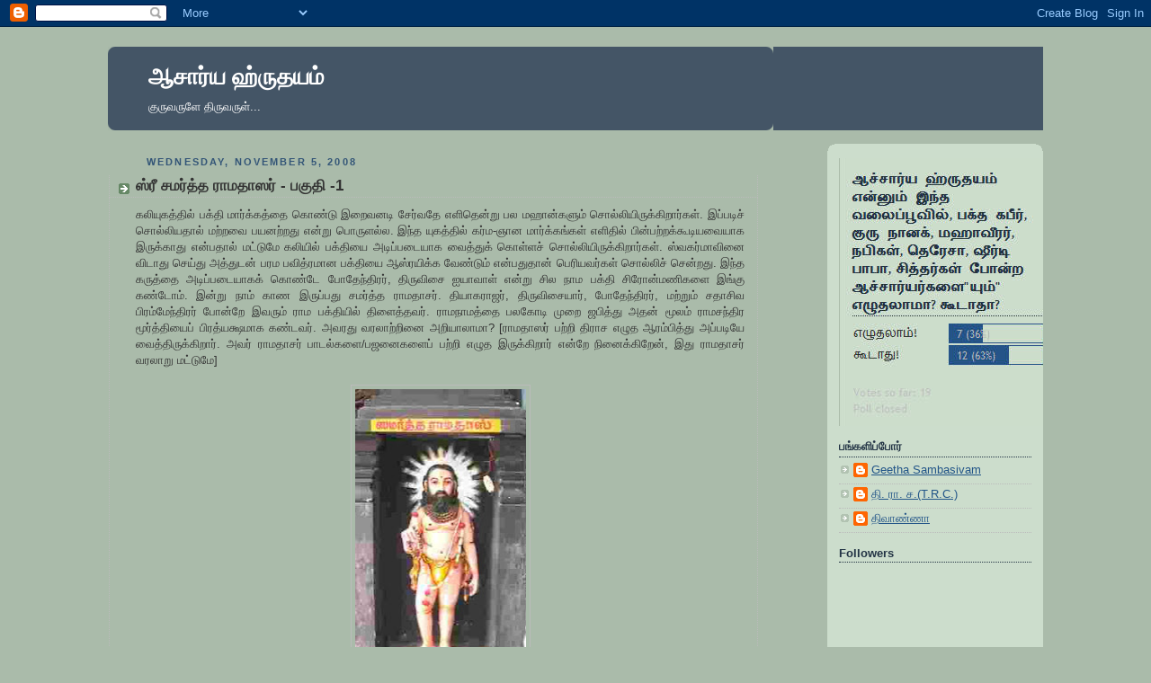

--- FILE ---
content_type: text/html; charset=UTF-8
request_url: https://aacharyahruthayam.blogspot.com/2008/11/1.html?showComment=1225957440000
body_size: 24159
content:
<!DOCTYPE html>
<html dir='ltr' xmlns='http://www.w3.org/1999/xhtml' xmlns:b='http://www.google.com/2005/gml/b' xmlns:data='http://www.google.com/2005/gml/data' xmlns:expr='http://www.google.com/2005/gml/expr'>
<head>
<link href='https://www.blogger.com/static/v1/widgets/55013136-widget_css_bundle.css' rel='stylesheet' type='text/css'/>
<script language='JavaScript1.2'>
function disableselect(e){
return false}
function reEnable(){
return true}
document.onselectstart=new Function ("return false")
if (window.sidebar){
document.onmousedown=disableselect
document.onclick=reEnable}
</script>
<meta content='text/html; charset=UTF-8' http-equiv='Content-Type'/>
<meta content='blogger' name='generator'/>
<link href='https://aacharyahruthayam.blogspot.com/favicon.ico' rel='icon' type='image/x-icon'/>
<link href='http://aacharyahruthayam.blogspot.com/2008/11/1.html' rel='canonical'/>
<link rel="alternate" type="application/atom+xml" title="ஆச&#3006;ர&#3021;ய ஹ&#3021;ர&#3009;தயம&#3021; - Atom" href="https://aacharyahruthayam.blogspot.com/feeds/posts/default" />
<link rel="alternate" type="application/rss+xml" title="ஆச&#3006;ர&#3021;ய ஹ&#3021;ர&#3009;தயம&#3021; - RSS" href="https://aacharyahruthayam.blogspot.com/feeds/posts/default?alt=rss" />
<link rel="service.post" type="application/atom+xml" title="ஆச&#3006;ர&#3021;ய ஹ&#3021;ர&#3009;தயம&#3021; - Atom" href="https://www.blogger.com/feeds/4175382193584673974/posts/default" />

<link rel="alternate" type="application/atom+xml" title="ஆச&#3006;ர&#3021;ய ஹ&#3021;ர&#3009;தயம&#3021; - Atom" href="https://aacharyahruthayam.blogspot.com/feeds/3676670264519607844/comments/default" />
<!--Can't find substitution for tag [blog.ieCssRetrofitLinks]-->
<link href='https://blogger.googleusercontent.com/img/b/R29vZ2xl/AVvXsEh2JIsHufSk-E2kr0HZKXyZQFk2SGflTfUWGqA0Fjqlvc1RBp380nKytnUpCam1TUNK6US5QCsGzjkpIVPCeuKeMOUz5i-OZaK-mz8oaUbLqrGmsbQvTRMDPuo0OQiEbpR484sjgXPZsZl4/s320/ramadas-tamil.jpg' rel='image_src'/>
<meta content='http://aacharyahruthayam.blogspot.com/2008/11/1.html' property='og:url'/>
<meta content='ஸ்ரீ சமர்த்த ராமதாஸர் - பகுதி -1' property='og:title'/>
<meta content='கலியுகத்தில் பக்தி மார்க்கத்தை கொண்டு இறைவனடி சேர்வதே எளிதென்று பல மஹான்களும் சொல்லியிருக்கிறார்கள். இப்படிச் சொல்லியதால் மற்றவை பயனற்றது என...' property='og:description'/>
<meta content='https://blogger.googleusercontent.com/img/b/R29vZ2xl/AVvXsEh2JIsHufSk-E2kr0HZKXyZQFk2SGflTfUWGqA0Fjqlvc1RBp380nKytnUpCam1TUNK6US5QCsGzjkpIVPCeuKeMOUz5i-OZaK-mz8oaUbLqrGmsbQvTRMDPuo0OQiEbpR484sjgXPZsZl4/w1200-h630-p-k-no-nu/ramadas-tamil.jpg' property='og:image'/>
<title>ஆச&#3006;ர&#3021;ய ஹ&#3021;ர&#3009;தயம&#3021;: ஸ&#3021;ர&#3008; சமர&#3021;த&#3021;த ர&#3006;மத&#3006;ஸர&#3021; - பக&#3009;த&#3007; -1</title>
<style id='page-skin-1' type='text/css'><!--
/*
-----------------------------------------------
Blogger Template Style
Name:     Rounders
Designer: Douglas Bowman
URL:      www.stopdesign.com
Date:     27 Feb 2004
Updated by: Blogger Team
----------------------------------------------- */
/* Variable definitions
====================
<Variable name="mainBgColor" description="Main Background Color"
type="color" default="#fff">
<Variable name="mainTextColor" description="Text Color" type="color"
default="#333">
<Variable name="postTitleColor" description="Post Title Color" type="color"
default="#333">
<Variable name="dateHeaderColor" description="Date Header Color"
type="color" default="#357">
<Variable name="borderColor" description="Post Border Color" type="color"
default="#bbb">
<Variable name="mainLinkColor" description="Link Color" type="color"
default="#258">
<Variable name="mainVisitedLinkColor" description="Visited Link Color"
type="color" default="#666">
<Variable name="titleBgColor" description="Page Header Background Color"
type="color" default="#456">
<Variable name="titleTextColor" description="Blog Title Color"
type="color" default="#fff">
<Variable name="topSidebarHeaderColor"
description="Top Sidebar Title Color"
type="color" default="#234">
<Variable name="topSidebarBgColor"
description="Top Sidebar Background Color"
type="color" default="#cdc">
<Variable name="topSidebarTextColor" description="Top Sidebar Text Color"
type="color" default="#345">
<Variable name="topSidebarLinkColor" description="Top Sidebar Link Color"
type="color" default="#258">
<Variable name="topSidebarVisitedLinkColor"
description="Top Sidebar Visited Link Color"
type="color" default="#258">
<Variable name="bodyFont" description="Text Font" type="font"
default="normal normal 100% 'Trebuchet MS',Verdana,Arial,Sans-serif">
<Variable name="pageTitleFont" description="Blog Title Font" type="font"
default="normal bold 200% 'Trebuchet MS',Verdana,Arial,Sans-serif">
<Variable name="descriptionFont" description="Blog Description Font" type="font"
default="normal normal 100% 'Trebuchet MS',Verdana,Arial,Sans-serif">
<Variable name="headerFont" description="Sidebar Title Font" type="font"
default="normal bold 100% 'Trebuchet MS',Verdana,Arial,Sans-serif">
<Variable name="postTitleFont" description="Post Title Font" type="font"
default="normal bold 135% 'Trebuchet MS',Verdana,Arial,Sans-serif">
<Variable name="startSide" description="Start side in blog language"
type="automatic" default="left">
<Variable name="endSide" description="End side in blog language"
type="automatic" default="right">
*/
body {
background:#aba;
margin:0;
text-align:center;
line-height: 1.5em;
font:x-small Trebuchet MS, Verdana, Arial, Sans-serif;
color:#333333;
font-size/* */:/**/small;
font-size: /**/small;
}
/* Page Structure
----------------------------------------------- */
/* The images which help create rounded corners depend on the
following widths and measurements. If you want to change
these measurements, the images will also need to change.
*/
#outer-wrapper {
width:1040px;
margin:0 auto;
text-align:left;
font: normal normal 100% 'Trebuchet MS',Verdana,Arial,Sans-serif;
}
#main-wrap1 {
width:785px;
float:left;
margin:15px 0 0;
padding:0 0 10px;
background:#ffffff url("//www.blogblog.com/rounders/corners_main_bot.gif") no-repeat left none;
color:#333333;
font-size:97%;
line-height:1.5em;
word-wrap: break-word; /* fix for long text breaking sidebar float in IE */
overflow: hidden;     /* fix for long non-text content breaking IE sidebar float */
}
#main-wrap2 {
float:left;
width:100%;
padding:10px 0 0;
}
#main {
}
#sidebar-wrap {
width:240px;
float:right;
margin:15px 0 0;
font-size:97%;
line-height:1.5em;
word-wrap: break-word; /* fix for long text breaking sidebar float in IE */
overflow: hidden;     /* fix for long non-text content breaking IE sidebar float */
}
.main .widget {
margin-top: 4px;
width: 768px;
padding: 0 13px;
}
.main .Blog {
margin: 0;
padding: 0;
width: 724px;
}
/* Links
----------------------------------------------- */
a:link {
color: #225588;
}
a:visited {
color: #666666;
}
a:hover {
color: #666666;
}
a img {
border-width:0;
}
/* Blog Header
----------------------------------------------- */
#header-wrapper {
background:#445566 url("//www.blogblog.com/rounders/corners_cap_top.gif") no-repeat left top;
margin-top:22px;
margin-right:0;
margin-bottom:0;
margin-left:0;
padding-top:8px;
padding-right:0;
padding-bottom:0;
padding-left:0;
color:#ffffff;
}
#header {
background:url("//www.blogblog.com/rounders/corners_cap_bot.gif") no-repeat left bottom;
padding:0 15px 8px;
}
#header h1 {
margin:0;
padding:10px 30px 5px;
line-height:1.2em;
font: normal bold 200% 'Trebuchet MS',Verdana,Arial,Sans-serif;
}
#header a,
#header a:visited {
text-decoration:none;
color: #ffffff;
}
#header .description {
margin:0;
padding:5px 30px 10px;
line-height:1.5em;
font: normal normal 100% 'Trebuchet MS',Verdana,Arial,Sans-serif;
}
/* Posts
----------------------------------------------- */
h2.date-header {
margin-top:0;
margin-right:28px;
margin-bottom:0;
margin-left:43px;
font-size:85%;
line-height:2em;
text-transform:uppercase;
letter-spacing:.2em;
color:#335577;
}
.post {
margin:.3em 0 25px;
padding:0 1px;
border:0px dotted #bbbbbb;
border-width:0px 0;
}
.post h3 {
margin:0;
line-height:1.5em;
background:url("//www.blogblog.com/rounders/icon_arrow.gif") no-repeat 10px .5em;
display:block;
border:1px dotted #bbbbbb;
border-width:0 1px 1px;
padding-top:2px;
padding-right:14px;
padding-bottom:2px;
padding-left:29px;
color: #333333;
font: normal bold 135% 'Trebuchet MS',Verdana,Arial,Sans-serif;
}
.post h3 a, .post h3 a:visited {
text-decoration:none;
color: #333333;
}
a.title-link:hover {
background-color: #bbbbbb;
color: #333333;
}
.post-body {
border:1px dotted #bbbbbb;
border-width:0 1px 1px;
border-bottom-color:#ffffff;
padding-top:10px;
padding-right:14px;
padding-bottom:1px;
padding-left:29px;
}
html>body .post-body {
border-bottom-width:0;
}
.post p {
margin:0 0 .75em;
}
.post-footer {
background: #ded;
margin:0;
padding-top:2px;
padding-right:14px;
padding-bottom:2px;
padding-left:29px;
border:1px dotted #bbbbbb;
border-width:1px;
font-size:100%;
line-height:1.5em;
color: #666;
}
.post-footer p {
margin: 0;
}
html>body .post-footer {
border-bottom-color:transparent;
}
.uncustomized-post-template .post-footer {
text-align: right;
}
.uncustomized-post-template .post-author,
.uncustomized-post-template .post-timestamp {
display: block;
float: left;
text-align:left;
margin-right: 4px;
}
.post-footer a {
color: #258;
}
.post-footer a:hover {
color: #666;
}
a.comment-link {
/* IE5.0/Win doesn't apply padding to inline elements,
so we hide these two declarations from it */
background/* */:/**/url("//www.blogblog.com/rounders/icon_comment.gif") no-repeat left 45%;
padding-left:14px;
}
html>body a.comment-link {
/* Respecified, for IE5/Mac's benefit */
background:url("//www.blogblog.com/rounders/icon_comment.gif") no-repeat left 45%;
padding-left:14px;
}
.post img {
margin-top:0;
margin-right:0;
margin-bottom:5px;
margin-left:0;
padding:4px;
border:1px solid #bbbbbb;
}
blockquote {
margin:.75em 0;
border:1px dotted #bbbbbb;
border-width:1px 0;
padding:5px 15px;
color: #335577;
}
.post blockquote p {
margin:.5em 0;
}
#blog-pager-newer-link {
float: left;
margin-left: 13px;
}
#blog-pager-older-link {
float: right;
margin-right: 13px;
}
#blog-pager {
text-align: center;
}
.feed-links {
clear: both;
line-height: 2.5em;
margin-left: 13px;
}
/* Comments
----------------------------------------------- */
#comments {
margin:-25px 13px 0;
border:1px dotted #bbbbbb;
border-width:0 1px 1px;
padding-top:20px;
padding-right:0;
padding-bottom:15px;
padding-left:0;
}
#comments h4 {
margin:0 0 10px;
padding-top:0;
padding-right:14px;
padding-bottom:2px;
padding-left:29px;
border-bottom:1px dotted #bbbbbb;
font-size:120%;
line-height:1.4em;
color:#333333;
}
#comments-block {
margin-top:0;
margin-right:15px;
margin-bottom:0;
margin-left:9px;
}
.comment-author {
background:url("//www.blogblog.com/rounders/icon_comment.gif") no-repeat 2px .3em;
margin:.5em 0;
padding-top:0;
padding-right:0;
padding-bottom:0;
padding-left:20px;
font-weight:bold;
}
.comment-body {
margin:0 0 1.25em;
padding-top:0;
padding-right:0;
padding-bottom:0;
padding-left:20px;
}
.comment-body p {
margin:0 0 .5em;
}
.comment-footer {
margin:0 0 .5em;
padding-top:0;
padding-right:0;
padding-bottom:.75em;
padding-left:20px;
}
.comment-footer a:link {
color: #333;
}
.deleted-comment {
font-style:italic;
color:gray;
}
/* Profile
----------------------------------------------- */
.profile-img {
float: left;
margin-top: 5px;
margin-right: 5px;
margin-bottom: 5px;
margin-left: 0;
border: 4px solid #334455;
}
.profile-datablock {
margin-top:0;
margin-right:15px;
margin-bottom:.5em;
margin-left:0;
padding-top:8px;
}
.profile-link {
background:url("//www.blogblog.com/rounders/icon_profile.gif") no-repeat left .1em;
padding-left:15px;
font-weight:bold;
}
.profile-textblock {
clear: both;
margin: 0;
}
.sidebar .clear, .main .widget .clear {
clear: both;
}
#sidebartop-wrap {
background:#ccddcc url("//www.blogblog.com/rounders/corners_prof_bot.gif") no-repeat left bottom;
margin:0px 0px 15px;
padding:0px 0px 10px;
color:#334455;
}
#sidebartop-wrap2 {
background:url("//www.blogblog.com/rounders/corners_prof_top.gif") no-repeat left top;
padding: 10px 0 0;
margin:0;
border-width:0;
}
#sidebartop h2 {
line-height:1.5em;
color:#223344;
border-bottom: 1px dotted #223344;
margin-bottom: 0.5em;
font: normal bold 100% 'Trebuchet MS',Verdana,Arial,Sans-serif;
}
#sidebartop a {
color: #225588;
}
#sidebartop a:hover {
color: #225588;
}
#sidebartop a:visited {
color: #225588;
}
/* Sidebar Boxes
----------------------------------------------- */
.sidebar .widget {
margin:.5em 13px 1.25em;
padding:0 0px;
}
.widget-content {
margin-top: 0.5em;
}
#sidebarbottom-wrap1 {
background:#ffffff url("//www.blogblog.com/rounders/corners_side_top.gif") no-repeat left top;
margin:0 0 15px;
padding:10px 0 0;
color: #333333;
}
#sidebarbottom-wrap2 {
background:url("//www.blogblog.com/rounders/corners_side_bot.gif") no-repeat left bottom;
padding:0 0 8px;
}
.sidebar h2 {
margin:0;
padding:0 0 .2em;
line-height:1.5em;
font:normal bold 100% 'Trebuchet MS',Verdana,Arial,Sans-serif;
}
.sidebar ul {
list-style:none;
margin:0 0 1.25em;
padding:0;
}
.sidebar ul li {
background:url("//www.blogblog.com/rounders/icon_arrow_sm.gif") no-repeat 2px .25em;
margin:0;
padding-top:0;
padding-right:0;
padding-bottom:3px;
padding-left:16px;
margin-bottom:3px;
border-bottom:1px dotted #bbbbbb;
line-height:1.4em;
}
.sidebar p {
margin:0 0 .6em;
}
#sidebar h2 {
color: #333333;
border-bottom: 1px dotted #333333;
}
/* Footer
----------------------------------------------- */
#footer-wrap1 {
clear:both;
margin:0 0 10px;
padding:15px 0 0;
}
#footer-wrap2 {
background:#445566 url("//www.blogblog.com/rounders/corners_cap_top.gif") no-repeat left top;
color:#ffffff;
}
#footer {
background:url("//www.blogblog.com/rounders/corners_cap_bot.gif") no-repeat left bottom;
padding:8px 15px;
}
#footer hr {display:none;}
#footer p {margin:0;}
#footer a {color:#ffffff;}
#footer .widget-content {
margin:0;
}
/** Page structure tweaks for layout editor wireframe */
body#layout #main-wrap1,
body#layout #sidebar-wrap,
body#layout #header-wrapper {
margin-top: 0;
}
body#layout #header, body#layout #header-wrapper,
body#layout #outer-wrapper {
margin-left:0,
margin-right: 0;
padding: 0;
}
body#layout #outer-wrapper {
width: 930px;
}
body#layout #footer-wrap1 {
padding-top: 0;
}

--></style>
<link href='https://www.blogger.com/dyn-css/authorization.css?targetBlogID=4175382193584673974&amp;zx=8bc0818a-bebb-45fa-8545-16696c67434d' media='none' onload='if(media!=&#39;all&#39;)media=&#39;all&#39;' rel='stylesheet'/><noscript><link href='https://www.blogger.com/dyn-css/authorization.css?targetBlogID=4175382193584673974&amp;zx=8bc0818a-bebb-45fa-8545-16696c67434d' rel='stylesheet'/></noscript>
<meta name='google-adsense-platform-account' content='ca-host-pub-1556223355139109'/>
<meta name='google-adsense-platform-domain' content='blogspot.com'/>

</head>
<body>
<div class='navbar section' id='navbar'><div class='widget Navbar' data-version='1' id='Navbar1'><script type="text/javascript">
    function setAttributeOnload(object, attribute, val) {
      if(window.addEventListener) {
        window.addEventListener('load',
          function(){ object[attribute] = val; }, false);
      } else {
        window.attachEvent('onload', function(){ object[attribute] = val; });
      }
    }
  </script>
<div id="navbar-iframe-container"></div>
<script type="text/javascript" src="https://apis.google.com/js/platform.js"></script>
<script type="text/javascript">
      gapi.load("gapi.iframes:gapi.iframes.style.bubble", function() {
        if (gapi.iframes && gapi.iframes.getContext) {
          gapi.iframes.getContext().openChild({
              url: 'https://www.blogger.com/navbar/4175382193584673974?po\x3d3676670264519607844\x26origin\x3dhttps://aacharyahruthayam.blogspot.com',
              where: document.getElementById("navbar-iframe-container"),
              id: "navbar-iframe"
          });
        }
      });
    </script><script type="text/javascript">
(function() {
var script = document.createElement('script');
script.type = 'text/javascript';
script.src = '//pagead2.googlesyndication.com/pagead/js/google_top_exp.js';
var head = document.getElementsByTagName('head')[0];
if (head) {
head.appendChild(script);
}})();
</script>
</div></div>
<div id='outer-wrapper'>
<div id='header-wrapper'>
<div class='header section' id='header'><div class='widget Header' data-version='1' id='Header1'>
<div id='header-inner'>
<div class='titlewrapper'>
<h1 class='title'>
<a href='https://aacharyahruthayam.blogspot.com/'>
ஆச&#3006;ர&#3021;ய ஹ&#3021;ர&#3009;தயம&#3021;
</a>
</h1>
</div>
<div class='descriptionwrapper'>
<p class='description'><span>க&#3009;ர&#3009;வர&#3009;ள&#3015; த&#3007;ர&#3009;வர&#3009;ள&#3021;...</span></p>
</div>
</div>
</div></div>
</div>
<div id='crosscol-wrapper' style='text-align:center'>
<div class='crosscol no-items section' id='crosscol'></div>
</div>
<div id='main-wrap1'><div id='main-wrap2'>
<div class='main section' id='main'><div class='widget Blog' data-version='1' id='Blog1'>
<div class='blog-posts hfeed'>

          <div class="date-outer">
        
<h2 class='date-header'><span>Wednesday, November 5, 2008</span></h2>

          <div class="date-posts">
        
<div class='post-outer'>
<div class='post hentry'>
<a name='3676670264519607844'></a>
<h3 class='post-title entry-title'>
<a href='https://aacharyahruthayam.blogspot.com/2008/11/1.html'>ஸ&#3021;ர&#3008; சமர&#3021;த&#3021;த ர&#3006;மத&#3006;ஸர&#3021; - பக&#3009;த&#3007; -1</a>
</h3>
<div class='post-header-line-1'></div>
<div class='post-body entry-content'>
<div align="justify">கல&#3007;ய&#3009;கத&#3021;த&#3007;ல&#3021; பக&#3021;த&#3007; ம&#3006;ர&#3021;க&#3021;கத&#3021;த&#3016; க&#3018;ண&#3021;ட&#3009; இற&#3016;வனட&#3007; ச&#3015;ர&#3021;வத&#3015; எள&#3007;த&#3014;ன&#3021;ற&#3009; பல மஹ&#3006;ன&#3021;கள&#3009;ம&#3021; ச&#3018;ல&#3021;ல&#3007;ய&#3007;ர&#3009;க&#3021;க&#3007;ற&#3006;ர&#3021;கள&#3021;. இப&#3021;பட&#3007;ச&#3021; ச&#3018;ல&#3021;ல&#3007;யத&#3006;ல&#3021; மற&#3021;றவ&#3016; பயனற&#3021;றத&#3009; என&#3021;ற&#3009; ப&#3018;ர&#3009;ளல&#3021;ல. இந&#3021;த ய&#3009;கத&#3021;த&#3007;ல&#3021; கர&#3021;ம-ஞ&#3006;ன ம&#3006;ர&#3021;க&#3021;கங&#3021;கள&#3021; எள&#3007;த&#3007;ல&#3021; ப&#3007;ன&#3021;பற&#3021;றக&#3021;க&#3010;ட&#3007;யவ&#3016;ய&#3006;க இர&#3009;க&#3021;க&#3006;த&#3009; என&#3021;பத&#3006;ல&#3021; மட&#3021;ட&#3009;ம&#3015; கல&#3007;ய&#3007;ல&#3021; பக&#3021;த&#3007;ய&#3016; அட&#3007;ப&#3021;பட&#3016;ய&#3006;க வ&#3016;த&#3021;த&#3009;க&#3021; க&#3018;ள&#3021;ளச&#3021; ச&#3018;ல&#3021;ல&#3007;ய&#3007;ர&#3009;க&#3021;க&#3007;ற&#3006;ர&#3021;கள&#3021;. ஸ&#3021;வகர&#3021;ம&#3006;வ&#3007;ன&#3016; வ&#3007;ட&#3006;த&#3009; ச&#3014;ய&#3021;த&#3009; அத&#3021;த&#3009;டன&#3021; பரம பவ&#3007;த&#3021;ரம&#3006;ன பக&#3021;த&#3007;ய&#3016; ஆஸ&#3021;ரய&#3007;க&#3021;க வ&#3015;ண&#3021;ட&#3009;ம&#3021; என&#3021;பத&#3009;த&#3006;ன&#3021; ப&#3014;ர&#3007;யவர&#3021;கள&#3021; ச&#3018;ல&#3021;ல&#3007;ச&#3021; ச&#3014;ன&#3021;றத&#3009;. இந&#3021;த கர&#3009;த&#3021;த&#3016; அட&#3007;ப&#3021;பட&#3016;ய&#3006;கக&#3021; க&#3018;ண&#3021;ட&#3015; ப&#3019;த&#3015;ந&#3021;த&#3007;ரர&#3021;, த&#3007;ர&#3009;வ&#3007;ச&#3016; ஐய&#3006;வ&#3006;ள&#3021; என&#3021;ற&#3009; ச&#3007;ல ந&#3006;ம பக&#3021;த&#3007; ச&#3007;ர&#3019;ன&#3021;மண&#3007;கள&#3016; இங&#3021;க&#3009; கண&#3021;ட&#3019;ம&#3021;. இன&#3021;ற&#3009; ந&#3006;ம&#3021; க&#3006;ண இர&#3009;ப&#3021;பத&#3009; சமர&#3021;த&#3021;த ர&#3006;மத&#3006;சர&#3021;. த&#3007;ய&#3006;கர&#3006;ஜர&#3021;, த&#3007;ர&#3009;வ&#3007;ச&#3016;ய&#3006;ர&#3021;, ப&#3019;த&#3015;ந&#3021;த&#3007;ரர&#3021;, மற&#3021;ற&#3009;ம&#3021; சத&#3006;ச&#3007;வ ப&#3007;ரம&#3021;ம&#3015;ந&#3021;த&#3007;ரர&#3021; ப&#3019;ன&#3021;ற&#3015; இவர&#3009;ம&#3021; ர&#3006;ம பக&#3021;த&#3007;ய&#3007;ல&#3021; த&#3007;ள&#3016;த&#3021;தவர&#3021;. ர&#3006;மந&#3006;மத&#3021;த&#3016; பலக&#3019;ட&#3007; ம&#3009;ற&#3016; ஜப&#3007;த&#3021;த&#3009; அதன&#3021; ம&#3010;லம&#3021; ர&#3006;மசந&#3021;த&#3007;ர ம&#3010;ர&#3021;த&#3021;த&#3007;ய&#3016;ப&#3021; ப&#3007;ரத&#3021;யக&#3021;ஷம&#3006;க கண&#3021;டவர&#3021;. அவரத&#3009; வரல&#3006;ற&#3021;ற&#3007;ன&#3016; அற&#3007;ய&#3006;ல&#3006;ம&#3006;? [ர&#3006;மத&#3006;ஸர&#3021; பற&#3021;ற&#3007; த&#3007;ர&#3006;ச எழ&#3009;த ஆரம&#3021;ப&#3007;த&#3021;த&#3009; அப&#3021;பட&#3007;ய&#3015; வ&#3016;த&#3021;த&#3007;ர&#3009;க&#3021;க&#3007;ற&#3006;ர&#3021;. அவர&#3021; ர&#3006;மத&#3006;சர&#3021; ப&#3006;டல&#3021;கள&#3016;/பஜன&#3016;கள&#3016;ப&#3021; பற&#3021;ற&#3007; எழ&#3009;த இர&#3009;க&#3021;க&#3007;ற&#3006;ர&#3021; என&#3021;ற&#3015; ந&#3007;ன&#3016;க&#3021;க&#3007;ற&#3015;ன&#3021;, இத&#3009; ர&#3006;மத&#3006;சர&#3021; வரல&#3006;ற&#3009; மட&#3021;ட&#3009;ம&#3015;]</div><br /><a href="https://blogger.googleusercontent.com/img/b/R29vZ2xl/AVvXsEh2JIsHufSk-E2kr0HZKXyZQFk2SGflTfUWGqA0Fjqlvc1RBp380nKytnUpCam1TUNK6US5QCsGzjkpIVPCeuKeMOUz5i-OZaK-mz8oaUbLqrGmsbQvTRMDPuo0OQiEbpR484sjgXPZsZl4/s1600-h/ramadas-tamil.jpg"><img alt="" border="0" id="BLOGGER_PHOTO_ID_5265381675025069186" src="https://blogger.googleusercontent.com/img/b/R29vZ2xl/AVvXsEh2JIsHufSk-E2kr0HZKXyZQFk2SGflTfUWGqA0Fjqlvc1RBp380nKytnUpCam1TUNK6US5QCsGzjkpIVPCeuKeMOUz5i-OZaK-mz8oaUbLqrGmsbQvTRMDPuo0OQiEbpR484sjgXPZsZl4/s320/ramadas-tamil.jpg" style="DISPLAY: block; MARGIN: 0px auto 10px; WIDTH: 190px; CURSOR: hand; HEIGHT: 320px; TEXT-ALIGN: center" /></a><br /><br /><div align="justify">ப&#3006;ரதத&#3021;த&#3016; அன&#3021;ன&#3007;யர&#3021;கள&#3021; ஆக&#3021;ரம&#3007;த&#3021;த 17ஆம&#3021; ந&#3010;ற&#3021;ற&#3006;ண&#3021;ட&#3007;ல&#3021; த&#3019;ன&#3021;ற&#3007;யவர&#3021; ர&#3006;மத&#3006;ஸர&#3021;. இவர&#3021; மஹ&#3006;ர&#3006;ஷ&#3021;ட&#3021;ர&#3006;வ&#3007;ல&#3021; உள&#3021;ள சத&#3006;ர&#3006; என&#3021;ன&#3009;ம&#3021; இடத&#3021;த&#3007;ற&#3021;க&#3009; அர&#3009;க&#3007;ல&#3021; இர&#3009;க&#3021;க&#3009;ம&#3021; ஜம&#3021;ப&#3021; என&#3021;ன&#3009;ம&#3021; க&#3007;ர&#3006;மத&#3021;த&#3007;ல&#3021; ப&#3007;றந&#3021;தவர&#3021;. ச&#3010;ர&#3021;ய&#3006;ஜ&#3007; பந&#3021;த&#3021;-ர&#3015;ண&#3009;ப&#3006;ய&#3021; என&#3021;ன&#3009;ம&#3021; தம&#3021;பத&#3007;ய&#3007;னர&#3009;க&#3021;க&#3009; இரண&#3021;ட&#3006;வத&#3009; மகன&#3006;க 1605ஆம&#3021; ஆண&#3021;ட&#3009; ர&#3006;மநவம&#3007; த&#3007;னத&#3021;த&#3007;ல&#3021; ப&#3007;றந&#3021;தவர&#3021;. த&#3006;ய&#3021;-தந&#3021;த&#3016;யர&#3021; இவர&#3009;க&#3021;க&#3009; வ&#3016;த&#3021;த ப&#3014;யர&#3021; ந&#3006;ர&#3006;யணன&#3021; என&#3021;பத&#3009;. ச&#3007;ற&#3009;வயத&#3007;ல&#3021; இவரத&#3009; உடல&#3007;ல&#3021;, ப&#3007;ன&#3021;பக&#3009;த&#3007; சற&#3021;ற&#3009; ந&#3008;ண&#3021;ட வ&#3006;ல&#3021; ப&#3019;ன&#3021;ற ப&#3006;கம&#3021; இர&#3009;ந&#3021;தத&#3006;ம&#3021;.ன&#3021; ப&#3007;ன&#3021;னர&#3021; வயத&#3006;ன ப&#3019;த&#3009; அத&#3009; மற&#3016;ந&#3021;த&#3009;வ&#3007;ட&#3021;டத&#3006;க க&#3010;ற&#3009;ப&#3021;பட&#3009;க&#3007;றத&#3009;. ப&#3007;ற&#3021;க&#3006;லத&#3021;த&#3007;ல&#3021; இவர&#3016; ஸ&#3021;ர&#3008; ஹன&#3009;ம&#3006;னத&#3009; அம&#3021;சம&#3021; என&#3021;ற&#3009; க&#3010;ற இத&#3009;வ&#3009;ம&#3021; ஒர&#3009; க&#3006;ரணம&#3021;. ச&#3007;ற&#3009; வயத&#3007;ல&#3021; தந&#3021;த&#3016;ய&#3016; இழந&#3021;த&#3006;ல&#3009;ம&#3021;, அவரத&#3009; த&#3006;ய&#3009;ம&#3021; அண&#3021;ணன&#3009;ம&#3021; இவர&#3009;க&#3021;க&#3009; க&#3006;லத&#3021;த&#3007;ல&#3021; உபநயனம&#3021; ப&#3019;ன&#3021;றவற&#3021;ற&#3016;ச&#3021; ச&#3014;ய&#3021;த&#3009; வ&#3016;த&#3021;த&#3009; வளர&#3021;த&#3021;த&#3009; வந&#3021;தனர&#3021;. </div><br /><br /><div align="justify"></div><div align="justify">ச&#3007;ற&#3009;வயத&#3007;ல&#3015;ய&#3015; தமக&#3021;க&#3009; க&#3006;யத&#3021;ர&#3007; மந&#3021;த&#3007;ரம&#3021; தவ&#3007;ர வ&#3015;ற&#3009; ஏத&#3015;ன&#3009;ம&#3021; ஒர&#3009; மந&#3021;த&#3007;ரம&#3021; உபத&#3015;சம&#3021; ச&#3014;ய&#3021;த&#3009; வ&#3016;க&#3021;க வ&#3015;ண&#3021;ட&#3009;ம&#3021; என&#3021;ற&#3009; தனத&#3009; அண&#3021;ண&#3006;வ&#3007;டம&#3021; க&#3015;ட&#3021;க, அவர&#3009;ம&#3021; க&#3006;லம&#3021; வர&#3009;க&#3016;ய&#3007;ல&#3021; உபத&#3015;சம&#3021; ச&#3014;ய&#3021;த&#3009; வ&#3016;ப&#3021;பத&#3006;கக&#3021; க&#3010;ற&#3007;ய&#3007;ர&#3009;க&#3021;க&#3007;ற&#3006;ர&#3021;. தனத&#3009; மன உந&#3021;த&#3009;தல&#3006;ல&#3021; வ&#3008;ட&#3021;ட&#3009;க&#3021;க&#3009; அர&#3009;க&#3007;ல&#3021; இர&#3009;க&#3021;க&#3009;ம&#3021; ஹன&#3009;மன&#3021; க&#3019;வ&#3007;ல&#3007;ல&#3021; ந&#3006;ட&#3021;கணக&#3021;க&#3007;ல&#3021; அன&#3021;ன-ப&#3006;னம&#3021; ஏத&#3009;ம&#3021; இன&#3021;ற&#3007; த&#3007;ய&#3006;னத&#3021;த&#3007;ல&#3021; அமர&#3021;ந&#3021;த&#3009; வ&#3007;ட&#3009;க&#3007;ற&#3006;ர&#3021;. அப&#3021;ப&#3019;த&#3009; ஹன&#3009;மனத&#3009; தர&#3007;சனம&#3021; மட&#3021;ட&#3009;மன&#3021;ற&#3007; அவர&#3007;டம&#3007;ர&#3009;ந&#3021;த&#3015; ஸ&#3021;ர&#3008;ர&#3006;ம மந&#3021;த&#3007;ரம&#3021; உபத&#3015;சம&#3006;க&#3007;றத&#3009;. இந&#3021;த ந&#3007;கழ&#3021;ச&#3021;ச&#3007;க&#3021;க&#3009;ப&#3021;ப&#3007;ன&#3021; ந&#3006;ர&#3006;யணனத&#3009; ச&#3014;யல&#3021;கள&#3007;ல&#3021; அத&#3007;க ம&#3006;ற&#3021;றம&#3021; த&#3014;ர&#3007;ய ஆரம&#3021;ப&#3007;க&#3021;க&#3007;றத&#3009;.<br /><br />வ&#3015;த ப&#3006;ர&#3006;யணம&#3021;, ப&#3019;ன&#3021;ற ந&#3015;ரங&#3021;கள&#3021; ப&#3019;க மற&#3021;ற ந&#3015;ரங&#3021;கள&#3007;ல&#3021; ஹன&#3009;மன&#3021; சன&#3021;னத&#3007;ய&#3007;ல&#3021; ஆழ&#3021;ந&#3007;ல&#3016; த&#3007;ய&#3006;னத&#3021;த&#3007;ல&#3021; இர&#3009;ப&#3021;பத&#3009;ம&#3021;, எப&#3021;ப&#3019;த&#3009;ம&#3021; ர&#3006;மந&#3006;ம ஜபம&#3009;ம&#3006;க இர&#3009;ப&#3021;பத&#3016;க&#3021; கண&#3021;ட சக&#3019;தரர&#3021; ந&#3006;ர&#3006;யணன&#3009;க&#3021;க&#3009; த&#3007;ர&#3009;மணம&#3021; ச&#3014;ய&#3021;வ&#3007;க&#3021;க ம&#3009;ட&#3007;வ&#3009; பண&#3021;ண&#3009;க&#3007;ற&#3006;ர&#3021;. அண&#3021;ணன&#3007;ன&#3021; மனத&#3021;த&#3007;ல&#3021; இர&#3009;க&#3021;க&#3009;ம&#3021; எண&#3021;ணத&#3021;த&#3016; அற&#3007;ந&#3021;த ந&#3006;ர&#3006;யணன&#3021; வ&#3008;ட&#3021;ட&#3016; வ&#3007;ட&#3021;ட&#3009; ம&#3009;ழ&#3009;த&#3006;க வ&#3014;ள&#3007;ய&#3015;ற&#3007; ந&#3006;ஸ&#3007;க&#3021; அர&#3009;க&#3007;ல&#3021; ஒர&#3009; க&#3007;ர&#3006;மத&#3021;த&#3007;ல&#3021; க&#3009;ட&#3007;ல&#3021; அம&#3016;த&#3021;த&#3009;க&#3021; க&#3018;ண&#3021;ட&#3009;, ப&#3007;க&#3021;ஷ&#3016; எட&#3009;த&#3021;த&#3009; வ&#3006;ழத&#3021; த&#3018;டங&#3021;க&#3009;க&#3007;ற&#3006;ர&#3021;. </div><br /><br /><div align="justify"></div><div align="justify"><img alt="" border="0" id="BLOGGER_PHOTO_ID_5265381196792389250" src="https://blogger.googleusercontent.com/img/b/R29vZ2xl/AVvXsEgz6PgHP4kM8ZcSu_FumS6kagYnr0EbGO0tmr2sjmfdDQZDPED93OjFOaxfsKozL4YzV7n2yImZjT07nDiOgWNzuNwY3kx4x18ogRmER8OinBy2pkR-KZYmefRgYZw1PS2tYVdzAbHbIJEO/s320/Pune-ramdas.jpg" style="DISPLAY: block; MARGIN: 0px auto 10px; WIDTH: 274px; CURSOR: hand; HEIGHT: 320px; TEXT-ALIGN: center" /></div><div align="justify"></div><br /><br /><div align="justify">இவ&#3021;வ&#3006;ற&#3009; த&#3008;வ&#3007;ர ப&#3007;ரம&#3021;ஹசர&#3007;ய வ&#3006;ழ&#3021;க&#3016; வ&#3006;ழ&#3009;ம&#3021; க&#3006;லத&#3021;த&#3007;ல&#3021; மஹ&#3006;மந&#3021;த&#3007;ரம&#3006;ன க&#3006;யத&#3021;ர&#3007;ய&#3016;ய&#3009;ம&#3021;, ஸ&#3021;ர&#3008;ர&#3006;ம த&#3021;ரய&#3019;தச&#3006;க&#3021;ஷர&#3007; (ஸ&#3021;ர&#3008;ர&#3006;ம&#3021; ஜயர&#3006;ம&#3021; ஜயஜயர&#3006;ம&#3021;) மந&#3021;த&#3007;ரத&#3021;த&#3016;ய&#3009;ம&#3021; ம&#3009;ன&#3021;ற&#3009; க&#3019;ட&#3007; ம&#3009;ற&#3016; ஜப&#3007;த&#3021;த&#3009; அதன&#3021; ம&#3008;லம&#3021; ர&#3006;மச&#3021;சந&#3021;த&#3007;ர ம&#3010;ர&#3021;த&#3021;த&#3007;ய&#3007;ன&#3021; தர&#3007;சனம&#3021; ப&#3014;ற&#3009;க&#3007;ற&#3006;ர&#3021;. ஸ&#3021;ர&#3008; ர&#3006;மர&#3007;ன&#3021; உத&#3021;தரவ&#3007;ன&#3021; ப&#3015;ர&#3007;ல&#3015;ய&#3015; ப&#3006;ரதம&#3021; ம&#3009;ழ&#3009;வத&#3009;ம&#3021; பயணப&#3021;பட&#3021;ட&#3009; த&#3021;ரய&#3019;தச&#3006;க&#3021;ஷர&#3007; மந&#3021;த&#3007;ரத&#3021;த&#3016; பரப&#3021;ப ம&#3009;ட&#3007;வ&#3009; ச&#3014;ய&#3021;க&#3007;ற&#3006;ர&#3021;. இந&#3021;த தர&#3007;சனத&#3021;த&#3009;க&#3021;க&#3009;ப&#3021; ப&#3007;ன&#3021;னர&#3015; அவர&#3009;க&#3021;க&#3009; சமர&#3021;த&#3021;த ர&#3006;மத&#3006;ஸ&#3021; என&#3021;ற ப&#3014;யர&#3021; வழங&#3021;கல&#3006;ய&#3007;ற&#3021;ற&#3009;. தனத&#3009; க&#3009;ர&#3009;வ&#3006;ன ஸ&#3021;ர&#3008; ஹன&#3009;மன&#3009;க&#3021;க&#3009; க&#3019;வ&#3007;ல&#3021; கட&#3021;ட&#3007; அதனர&#3009;க&#3007;ல&#3015;ய&#3015; தங&#3021;க&#3007; வந&#3021;த&#3006;ர&#3021;. </div><div align="justify"><br /></div><br /><br /><div align="justify">இவர&#3021; ய&#3006;த&#3021;த&#3007;ர&#3016;ய&#3007;ல&#3021; இர&#3009;ந&#3021;த ப&#3019;த&#3009; ஒர&#3009; க&#3007;ர&#3006;மத&#3021;த&#3007;ல&#3021; ஒர&#3009; வ&#3006;ல&#3007;பன&#3021; அக&#3006;ல மரணமட&#3016;க&#3007;ற&#3006;ன&#3021;. அவன&#3021; மன&#3016;வ&#3007; ர&#3006;மத&#3006;சர&#3016; கண&#3021;ட&#3009; கண&#3021;ண&#3008;ர&#3009;டன&#3021; வணங&#3021;க, இவர&#3009;ம&#3021; அவளத&#3009; ந&#3007;ல&#3016;யற&#3007;ய&#3006;த&#3009; அவள&#3009;க&#3021;க&#3009; ப&#3007;ள&#3021;ள&#3016;ப&#3021; ப&#3015;ற&#3021;ற&#3007;ன&#3016; ஆச&#3007;ர&#3021;வ&#3006;த&#3007;க&#3021;க&#3007;ற&#3006;ர&#3021;. த&#3007;க&#3016;த&#3021;த&#3009;ப&#3021; ப&#3019;ன ப&#3014;ண&#3021; தன&#3021; ந&#3007;ல&#3016;ய&#3016;க&#3021; க&#3010;ற&#3007; த&#3006;ம&#3021; தன&#3021; கணவன&#3009;டன&#3021; உடன&#3021;கட&#3021;ட&#3016; ஏறவ&#3015; ச&#3014;ன&#3021;ற&#3009;க&#3018;ண&#3021;ட&#3009; இர&#3009;ப&#3021;பத&#3006;கக&#3021; க&#3010;ற&#3009;க&#3007;ற&#3006;ள&#3021;. ஸ&#3021;வ&#3006;ம&#3007;கள&#3019;, ஸ&#3021;ர&#3008; ர&#3006;மர&#3021; அர&#3009;ள&#3006;ல&#3021;, இந&#3021;த ஜன&#3021;மத&#3021;த&#3007;ல&#3015;ய&#3015; உனக&#3021;க&#3009; ப&#3007;ள&#3021;ள&#3016; ப&#3007;றக&#3021;க&#3009;ம&#3021; என&#3021;ற&#3009; க&#3010;ற&#3009;க&#3007;ற&#3006;ர&#3021;. ப&#3007;ன&#3021;னர&#3021; அந&#3021;த ப&#3014;ண&#3021;ண&#3009;டன&#3021; த&#3006;ன&#3009;ம&#3021; ச&#3009;ட&#3009;க&#3006;ட&#3021;ட&#3009;க&#3021;க&#3009;ச&#3021; ச&#3014;ன&#3021;ற&#3009; மந&#3021;த&#3007;ர உச&#3021;ச&#3006;டனம&#3021; ச&#3014;ய&#3021;த&#3009; த&#3008;ர&#3021;த&#3021;தத&#3021;த&#3016; சடலத&#3021;த&#3007;ன&#3021; ம&#3008;த&#3009; த&#3014;ள&#3007;க&#3021;க&#3007;ற&#3006;ர&#3021;. அந&#3021;த ஆண&#3021;மகன&#3021; த&#3010;க&#3021;கத&#3021;த&#3007;ல&#3021; இர&#3009;ந&#3021;த&#3009; ம&#3009;ழ&#3007;ப&#3021;பத&#3009; ப&#3019;ல எழ&#3009;க&#3007;ற&#3006;ன&#3021;. இர&#3009;வர&#3009;ம&#3021; ர&#3006;மத&#3006;சர&#3016; வணங&#3021;க&#3007;ச&#3021; ச&#3014;ல&#3021;க&#3007;ன&#3021;றனர&#3021;. இவர&#3021;கள&#3009;க&#3021;க&#3009;ப&#3021; ப&#3007;றக&#3021;க&#3009;ம&#3021; மகன&#3015; ப&#3007;ற&#3021;க&#3006;லத&#3021;த&#3007;ல&#3021; உத&#3021;தவர&#3021; என&#3021;ற ப&#3014;யர&#3021; ப&#3014;ற&#3021;ற&#3009; ர&#3006;மத&#3006;சர&#3007;ன&#3021; ம&#3009;தன&#3021;ம&#3016;ச&#3021; ச&#3008;டர&#3006;க&#3007;ற&#3006;ர&#3021;. </div>
<div style='clear: both;'></div>
</div>
<div class='post-footer'>
<div class='post-footer-line post-footer-line-1'><span class='post-author vcard'>
Posted by
<span class='fn'>ம&#3014;ளல&#3007; (மத&#3009;ர&#3016;யம&#3021;பத&#3007;)</span>
</span>
<span class='post-timestamp'>
at
<a class='timestamp-link' href='https://aacharyahruthayam.blogspot.com/2008/11/1.html' rel='bookmark' title='permanent link'><abbr class='published' title='2008-11-05T22:27:00-05:00'>10:27&#8239;PM</abbr></a>
</span>
<span class='post-comment-link'>
</span>
<span class='post-icons'>
<span class='item-control blog-admin pid-1536823753'>
<a href='https://www.blogger.com/post-edit.g?blogID=4175382193584673974&postID=3676670264519607844&from=pencil' title='Edit Post'>
<img alt='' class='icon-action' height='18' src='https://resources.blogblog.com/img/icon18_edit_allbkg.gif' width='18'/>
</a>
</span>
</span>
</div>
<div class='post-footer-line post-footer-line-2'><span class='post-labels'>
Labels:
<a href='https://aacharyahruthayam.blogspot.com/search/label/mouli' rel='tag'>mouli</a>,
<a href='https://aacharyahruthayam.blogspot.com/search/label/ramadasar' rel='tag'>ramadasar</a>,
<a href='https://aacharyahruthayam.blogspot.com/search/label/%E0%AE%9A%E0%AE%AE%E0%AE%B0%E0%AF%8D%E0%AE%A4%E0%AF%8D%E0%AE%A4%20%E0%AE%B0%E0%AE%BE%E0%AE%AE%E0%AE%A4%E0%AE%BE%E0%AE%B8%E0%AE%B0%E0%AF%8D' rel='tag'>சமர&#3021;த&#3021;த ர&#3006;மத&#3006;ஸர&#3021;</a>,
<a href='https://aacharyahruthayam.blogspot.com/search/label/%E0%AE%AE%E0%AF%86%E0%AE%B3%E0%AE%B2%E0%AE%BF' rel='tag'>ம&#3014;ளல&#3007;</a>
</span>
</div>
<div class='post-footer-line post-footer-line-3'><span class='post-location'>
</span>
</div>
</div>
</div>
<div class='comments' id='comments'>
<a name='comments'></a>
<h4>19 comments:</h4>
<div id='Blog1_comments-block-wrapper'>
<dl class='avatar-comment-indent' id='comments-block'>
<dt class='comment-author ' id='c1130216813923121319'>
<a name='c1130216813923121319'></a>
<div class="avatar-image-container vcard"><span dir="ltr"><a href="https://www.blogger.com/profile/01067400922164932493" target="" rel="nofollow" onclick="" class="avatar-hovercard" id="av-1130216813923121319-01067400922164932493"><img src="https://resources.blogblog.com/img/blank.gif" width="35" height="35" class="delayLoad" style="display: none;" longdesc="//blogger.googleusercontent.com/img/b/R29vZ2xl/AVvXsEhYVZkkBzn0YnmGigU9ayVdgB0qtvu1h-pj0ePiBaqcz69BbRFTn14qfQsxCPFROZzvf59d2bFLgKkDyzki1O0dpORYGvFuJnWN6JO-V148cUO8J2vwQtWrB8uESkSuwQ/s45-c/znQpgWwB.jpg" alt="" title="Kannabiran, Ravi Shankar (KRS)">

<noscript><img src="//blogger.googleusercontent.com/img/b/R29vZ2xl/AVvXsEhYVZkkBzn0YnmGigU9ayVdgB0qtvu1h-pj0ePiBaqcz69BbRFTn14qfQsxCPFROZzvf59d2bFLgKkDyzki1O0dpORYGvFuJnWN6JO-V148cUO8J2vwQtWrB8uESkSuwQ/s45-c/znQpgWwB.jpg" width="35" height="35" class="photo" alt=""></noscript></a></span></div>
<a href='https://www.blogger.com/profile/01067400922164932493' rel='nofollow'>Kannabiran, Ravi Shankar (KRS)</a>
said...
</dt>
<dd class='comment-body' id='Blog1_cmt-1130216813923121319'>
<p>
ஒவ&#3021;வ&#3018;ர&#3009; வ&#3007;ய&#3006;ழன&#3009;ம&#3021; ஒவ&#3021;வ&#3018;ர&#3009; மக&#3006;ன&#3016;ச&#3021; ச&#3009;வ&#3016;க&#3021;கத&#3021; தர&#3009;ம&#3021; உங&#3021;கள&#3009;க&#3021;க&#3009; ம&#3007;க&#3009;ந&#3021;த நன&#3021;ற&#3007;கள&#3021; மற&#3021;ற&#3009;ம&#3021; வந&#3021;தனங&#3021;கள&#3021;. <BR/><BR/>இந&#3021;த வல&#3016;ப&#3021;ப&#3010;, ஆச&#3006;ர&#3021;யர&#3021;கள&#3007;ன&#3021; அகரம&#3009;தல&#3007;ய&#3006;க ம&#3006;ற&#3007; அர&#3009;ள&#3021;ப&#3006;ல&#3007;த&#3021;த&#3007;டவ&#3009;ம&#3021; ஆச&#3006;ர&#3021;யர&#3021;கள&#3015; அர&#3009;ளட&#3021;ட&#3009;ம&#3021;!
</p>
</dd>
<dd class='comment-footer'>
<span class='comment-timestamp'>
<a href='https://aacharyahruthayam.blogspot.com/2008/11/1.html?showComment=1225944060000#c1130216813923121319' title='comment permalink'>
November 5, 2008 at 11:01&#8239;PM
</a>
<span class='item-control blog-admin pid-960235687'>
<a class='comment-delete' href='https://www.blogger.com/comment/delete/4175382193584673974/1130216813923121319' title='Delete Comment'>
<img src='https://resources.blogblog.com/img/icon_delete13.gif'/>
</a>
</span>
</span>
</dd>
<dt class='comment-author ' id='c6731801686186825141'>
<a name='c6731801686186825141'></a>
<div class="avatar-image-container vcard"><span dir="ltr"><a href="https://www.blogger.com/profile/01067400922164932493" target="" rel="nofollow" onclick="" class="avatar-hovercard" id="av-6731801686186825141-01067400922164932493"><img src="https://resources.blogblog.com/img/blank.gif" width="35" height="35" class="delayLoad" style="display: none;" longdesc="//blogger.googleusercontent.com/img/b/R29vZ2xl/AVvXsEhYVZkkBzn0YnmGigU9ayVdgB0qtvu1h-pj0ePiBaqcz69BbRFTn14qfQsxCPFROZzvf59d2bFLgKkDyzki1O0dpORYGvFuJnWN6JO-V148cUO8J2vwQtWrB8uESkSuwQ/s45-c/znQpgWwB.jpg" alt="" title="Kannabiran, Ravi Shankar (KRS)">

<noscript><img src="//blogger.googleusercontent.com/img/b/R29vZ2xl/AVvXsEhYVZkkBzn0YnmGigU9ayVdgB0qtvu1h-pj0ePiBaqcz69BbRFTn14qfQsxCPFROZzvf59d2bFLgKkDyzki1O0dpORYGvFuJnWN6JO-V148cUO8J2vwQtWrB8uESkSuwQ/s45-c/znQpgWwB.jpg" width="35" height="35" class="photo" alt=""></noscript></a></span></div>
<a href='https://www.blogger.com/profile/01067400922164932493' rel='nofollow'>Kannabiran, Ravi Shankar (KRS)</a>
said...
</dt>
<dd class='comment-body' id='Blog1_cmt-6731801686186825141'>
<p>
ர&#3006;மத&#3006;சர&#3021; வரல&#3006;ற&#3021;ற&#3016;த&#3021; த&#3018;டங&#3021;க&#3007;யம&#3016;க&#3021;க&#3009; நன&#3021;ற&#3007;! <BR/>சமர&#3021;த&#3021;த ர&#3006;மத&#3006;சர&#3021; என&#3021;பத&#3007;ல&#3021; "சமர&#3021;த&#3021;த" என&#3021;பதன&#3021; ப&#3018;ர&#3009;ள&#3021; என&#3021;ன?
</p>
</dd>
<dd class='comment-footer'>
<span class='comment-timestamp'>
<a href='https://aacharyahruthayam.blogspot.com/2008/11/1.html?showComment=1225944180000#c6731801686186825141' title='comment permalink'>
November 5, 2008 at 11:03&#8239;PM
</a>
<span class='item-control blog-admin pid-960235687'>
<a class='comment-delete' href='https://www.blogger.com/comment/delete/4175382193584673974/6731801686186825141' title='Delete Comment'>
<img src='https://resources.blogblog.com/img/icon_delete13.gif'/>
</a>
</span>
</span>
</dd>
<dt class='comment-author ' id='c8608121194638440966'>
<a name='c8608121194638440966'></a>
<div class="avatar-image-container vcard"><span dir="ltr"><a href="https://www.blogger.com/profile/01067400922164932493" target="" rel="nofollow" onclick="" class="avatar-hovercard" id="av-8608121194638440966-01067400922164932493"><img src="https://resources.blogblog.com/img/blank.gif" width="35" height="35" class="delayLoad" style="display: none;" longdesc="//blogger.googleusercontent.com/img/b/R29vZ2xl/AVvXsEhYVZkkBzn0YnmGigU9ayVdgB0qtvu1h-pj0ePiBaqcz69BbRFTn14qfQsxCPFROZzvf59d2bFLgKkDyzki1O0dpORYGvFuJnWN6JO-V148cUO8J2vwQtWrB8uESkSuwQ/s45-c/znQpgWwB.jpg" alt="" title="Kannabiran, Ravi Shankar (KRS)">

<noscript><img src="//blogger.googleusercontent.com/img/b/R29vZ2xl/AVvXsEhYVZkkBzn0YnmGigU9ayVdgB0qtvu1h-pj0ePiBaqcz69BbRFTn14qfQsxCPFROZzvf59d2bFLgKkDyzki1O0dpORYGvFuJnWN6JO-V148cUO8J2vwQtWrB8uESkSuwQ/s45-c/znQpgWwB.jpg" width="35" height="35" class="photo" alt=""></noscript></a></span></div>
<a href='https://www.blogger.com/profile/01067400922164932493' rel='nofollow'>Kannabiran, Ravi Shankar (KRS)</a>
said...
</dt>
<dd class='comment-body' id='Blog1_cmt-8608121194638440966'>
<p>
//கல&#3007;ய&#3009;கத&#3021;த&#3007;ல&#3021; பக&#3021;த&#3007; ம&#3006;ர&#3021;க&#3021;கத&#3021;த&#3016; க&#3018;ண&#3021;ட&#3009; இற&#3016;வனட&#3007; ச&#3015;ர&#3021;வத&#3015; எள&#3007;த&#3014;ன&#3021;ற&#3009; பல மஹ&#3006;ன&#3021;கள&#3009;ம&#3021; ச&#3018;ல&#3021;ல&#3007;ய&#3007;ர&#3009;க&#3021;க&#3007;ற&#3006;ர&#3021;கள&#3021;. இப&#3021;பட&#3007;ச&#3021; ச&#3018;ல&#3021;ல&#3007;யத&#3006;ல&#3021; மற&#3021;றவ&#3016; பயனற&#3021;றத&#3009; என&#3021;ற&#3009; ப&#3018;ர&#3009;ளல&#3021;ல//<BR/><BR/>ம&#3007;கவ&#3009;ம&#3021; உண&#3021;ம&#3016;! <BR/>பயன&#3015; இற&#3016;வன&#3006;க இர&#3009;க&#3021;க&#3009;ம&#3021; ப&#3019;த&#3009;, அவன&#3016;த&#3021; தர&#3009;ம&#3021; எத&#3009;வ&#3009;ம&#3021; பயன&#3009;ட&#3016;யத&#3009;வ&#3015;!<BR/><BR/>//இந&#3021;த ய&#3009;கத&#3021;த&#3007;ல&#3021; கர&#3021;ம-ஞ&#3006;ன ம&#3006;ர&#3021;க&#3021;கங&#3021;கள&#3021; எள&#3007;த&#3007;ல&#3021; ப&#3007;ன&#3021;பற&#3021;றக&#3021;க&#3010;ட&#3007;யவ&#3016;ய&#3006;க இர&#3009;க&#3021;க&#3006;த&#3009; என&#3021;பத&#3006;ல&#3021; மட&#3021;ட&#3009;ம&#3015; கல&#3007;ய&#3007;ல&#3021; பக&#3021;த&#3007;ய&#3016; அட&#3007;ப&#3021;பட&#3016;ய&#3006;க வ&#3016;த&#3021;த&#3009;க&#3021; க&#3018;ள&#3021;ளச&#3021; ச&#3018;ல&#3021;ல&#3007;ய&#3007;ர&#3009;க&#3021;க&#3007;ற&#3006;ர&#3021;கள&#3021;//<BR/><BR/>கல&#3007;ய&#3009;கத&#3021;த&#3007;ல&#3021; பக&#3021;த&#3007; த&#3006;ன&#3021; எள&#3007;த&#3007;ல&#3021; ப&#3007;ன&#3021;பற&#3021;றக&#3021;க&#3010;ட&#3007;யத&#3006;க இர&#3009;க&#3021;க&#3009;ம&#3021; என&#3021;பத&#3009; அதற&#3021;க&#3009; ம&#3009;ன&#3021;ன&#3009;ள&#3021;ள ய&#3009;கங&#3021;கள&#3007;ல&#3015;ய&#3015; த&#3008;ர&#3021;ம&#3006;ன&#3007;க&#3021;கப&#3021;பட&#3021;ட&#3009; வ&#3007;ட&#3009;ம&#3006;? ஏன&#3021;?<BR/><BR/>ஒவ&#3021;வ&#3018;ர&#3009; ய&#3009;கத&#3021;த&#3009;க&#3021;க&#3009;ம&#3021; ஒர&#3009; ம&#3006;ர&#3021;க&#3021;கம&#3021; உண&#3021;ட&#3006;?<BR/>கல&#3007;ய&#3009;கத&#3021;த&#3009;க&#3021;க&#3009; ம&#3009;ன&#3021;ன&#3009;ள&#3021;ள ய&#3009;கங&#3021;கள&#3007;ன&#3021; ம&#3006;ர&#3021;க&#3021;கங&#3021;கள&#3021; என&#3021;னவ&#3006;க இர&#3009;ந&#3021;தத&#3009;?<BR/><BR/>//ஸ&#3021;வகர&#3021;ம&#3006;வ&#3007;ன&#3016; வ&#3007;ட&#3006;த&#3009; ச&#3014;ய&#3021;த&#3009; அத&#3021;த&#3009;டன&#3021; பரம பவ&#3007;த&#3021;ரம&#3006;ன பக&#3021;த&#3007;ய&#3016; ஆஸ&#3021;ரய&#3007;க&#3021;க வ&#3015;ண&#3021;ட&#3009;ம&#3021; என&#3021;பத&#3009;த&#3006;ன&#3021; ப&#3014;ர&#3007;யவர&#3021;கள&#3021; ச&#3018;ல&#3021;ல&#3007;ச&#3021; ச&#3014;ன&#3021;றத&#3009;//<BR/><BR/>ஸ&#3021;வகர&#3021;ம&#3006; என&#3021;ற&#3006;ல&#3021; என&#3021;ன? ஒர&#3009;வர&#3009;ட&#3016;ய ஸ&#3021;வகர&#3021;ம&#3006; எத&#3009; என&#3021;பத&#3016; எப&#3021;பட&#3007; அற&#3007;ந&#3021;த&#3009; க&#3018;ள&#3021;வத&#3009;?
</p>
</dd>
<dd class='comment-footer'>
<span class='comment-timestamp'>
<a href='https://aacharyahruthayam.blogspot.com/2008/11/1.html?showComment=1225944540000#c8608121194638440966' title='comment permalink'>
November 5, 2008 at 11:09&#8239;PM
</a>
<span class='item-control blog-admin pid-960235687'>
<a class='comment-delete' href='https://www.blogger.com/comment/delete/4175382193584673974/8608121194638440966' title='Delete Comment'>
<img src='https://resources.blogblog.com/img/icon_delete13.gif'/>
</a>
</span>
</span>
</dd>
<dt class='comment-author ' id='c1292750634539800682'>
<a name='c1292750634539800682'></a>
<div class="avatar-image-container avatar-stock"><span dir="ltr"><a href="https://www.blogger.com/profile/08957295904742848732" target="" rel="nofollow" onclick="" class="avatar-hovercard" id="av-1292750634539800682-08957295904742848732"><img src="//www.blogger.com/img/blogger_logo_round_35.png" width="35" height="35" alt="" title="Kavinaya">

</a></span></div>
<a href='https://www.blogger.com/profile/08957295904742848732' rel='nofollow'>Kavinaya</a>
said...
</dt>
<dd class='comment-body' id='Blog1_cmt-1292750634539800682'>
<p>
பக&#3021;த&#3007;ய&#3007;ல&#3021; த&#3007;ள&#3016;த&#3021;த ஆச&#3021;ச&#3006;ர&#3021;யர&#3021;கள&#3007;ன&#3021; சர&#3007;தங&#3021;கள&#3016;ச&#3021; ச&#3018;ல&#3021;ல&#3007; வர&#3009;வதற&#3021;க&#3009; நன&#3021;ற&#3007;கள&#3021; பல ம&#3020;ல&#3007;. அவர&#3021;கள&#3016;ப&#3021; பற&#3021;ற&#3007;ப&#3021; பட&#3007;த&#3021;த&#3015;ன&#3009;ம&#3021; அவர&#3021;கள&#3021; பக&#3021;த&#3007;ய&#3007;ல&#3021; ஓரளவ&#3015;ன&#3009;ம&#3021; நமக&#3021;க&#3009;க&#3021; க&#3007;ட&#3016;த&#3021;த&#3006;ல&#3021; நன&#3021;ற&#3006;க இர&#3009;க&#3021;க&#3009;ம&#3021;. ஸ&#3021;ர&#3008; ர&#3006;மத&#3006;ஸர&#3007;ன&#3021; த&#3007;ர&#3009;வட&#3007;கள&#3021; சரணம&#3021;.
</p>
</dd>
<dd class='comment-footer'>
<span class='comment-timestamp'>
<a href='https://aacharyahruthayam.blogspot.com/2008/11/1.html?showComment=1225945680000#c1292750634539800682' title='comment permalink'>
November 5, 2008 at 11:28&#8239;PM
</a>
<span class='item-control blog-admin pid-1236850120'>
<a class='comment-delete' href='https://www.blogger.com/comment/delete/4175382193584673974/1292750634539800682' title='Delete Comment'>
<img src='https://resources.blogblog.com/img/icon_delete13.gif'/>
</a>
</span>
</span>
</dd>
<dt class='comment-author blog-author' id='c3351612791228731386'>
<a name='c3351612791228731386'></a>
<div class="avatar-image-container avatar-stock"><span dir="ltr"><a href="https://www.blogger.com/profile/05745603880662931634" target="" rel="nofollow" onclick="" class="avatar-hovercard" id="av-3351612791228731386-05745603880662931634"><img src="//www.blogger.com/img/blogger_logo_round_35.png" width="35" height="35" alt="" title="Geetha Sambasivam">

</a></span></div>
<a href='https://www.blogger.com/profile/05745603880662931634' rel='nofollow'>Geetha Sambasivam</a>
said...
</dt>
<dd class='comment-body' id='Blog1_cmt-3351612791228731386'>
<p>
समर&#2381;थ = தக&#3009;த&#3007; வ&#3006;ய&#3021;ந&#3021;த, த&#3007;றம&#3016; உள&#3021;ள, <BR/>समर&#2381;थन = defending, vindicating, justifying or establishing<BR/><BR/>ர&#3006;மத&#3006;சர&#3021; தன&#3021;ன&#3009;ட&#3016;ய கர&#3009;த&#3021;த&#3016; எட&#3009;த&#3021;த&#3009;ச&#3021; ச&#3018;ல&#3021;ல&#3009;வத&#3007;ல&#3021; ப&#3014;ற&#3021;ற&#3007;ர&#3009;ந&#3021;த த&#3007;றம&#3016;ய&#3016;க&#3021; க&#3009;ற&#3007;க&#3021;க&#3009;ம&#3021; வ&#3007;தம&#3006;ய&#3021; ஏற&#3021;பட&#3021;டத&#3009; என&#3021;ற&#3009; ச&#3018;ல&#3021;ல&#3007;க&#3021; க&#3015;ட&#3021;ட&#3007;ர&#3009;க&#3021;க&#3015;ன&#3021;. வ&#3015;ற&#3009; அர&#3021;த&#3021;தம&#3021; இர&#3009;ந&#3021;த&#3006;ல&#3009;ம&#3021; த&#3014;ர&#3007;வ&#3007;ய&#3009;ங&#3021;கள&#3021;.
</p>
</dd>
<dd class='comment-footer'>
<span class='comment-timestamp'>
<a href='https://aacharyahruthayam.blogspot.com/2008/11/1.html?showComment=1225952700000#c3351612791228731386' title='comment permalink'>
November 6, 2008 at 1:25&#8239;AM
</a>
<span class='item-control blog-admin pid-1117627435'>
<a class='comment-delete' href='https://www.blogger.com/comment/delete/4175382193584673974/3351612791228731386' title='Delete Comment'>
<img src='https://resources.blogblog.com/img/icon_delete13.gif'/>
</a>
</span>
</span>
</dd>
<dt class='comment-author blog-author' id='c4656372434809077649'>
<a name='c4656372434809077649'></a>
<div class="avatar-image-container avatar-stock"><span dir="ltr"><a href="https://www.blogger.com/profile/05745603880662931634" target="" rel="nofollow" onclick="" class="avatar-hovercard" id="av-4656372434809077649-05745603880662931634"><img src="//www.blogger.com/img/blogger_logo_round_35.png" width="35" height="35" alt="" title="Geetha Sambasivam">

</a></span></div>
<a href='https://www.blogger.com/profile/05745603880662931634' rel='nofollow'>Geetha Sambasivam</a>
said...
</dt>
<dd class='comment-body' id='Blog1_cmt-4656372434809077649'>
<p>
இந&#3021;த "ஸமர&#3021;த&#3021;த" என&#3021;ற ச&#3018;ல&#3021;ல&#3015; நம&#3021; தம&#3007;ழ&#3007;ல&#3021; க&#3014;ட&#3021;ட&#3007;க&#3021;க&#3006;ரன&#3021; என&#3021;ற ப&#3018;ர&#3009;ள&#3007;ல&#3021; வ&#3007;ளங&#3021;க&#3009;ம&#3021; "சமத&#3021;த&#3009;" "அசட&#3009;" என&#3021;பத&#3009; "அசத&#3021;த&#3009;" என&#3021;ற&#3009; வடம&#3018;ழ&#3007;ய&#3007;ல&#3021; வர&#3009;ம&#3021;.असत=பல அர&#3021;த&#3021;தங&#3021;கள&#3021; இடத&#3021;த&#3009;க&#3021;க&#3009;த&#3021; தக&#3009;ந&#3021;த&#3006;ப&#3021; ப&#3019;ல&#3021; வர&#3009;ம&#3021;,<BR/><BR/>இன&#3021;ன&#3018;ர&#3009; ர&#3006;மத&#3006;ஸர&#3009;ம&#3021; இர&#3009;க&#3021;க&#3007;ன&#3021;ற&#3006;ர&#3021;. பத&#3021;ர&#3006;சல ர&#3006;மத&#3006;ஸர&#3021;.  ச&#3006;பத&#3021;த&#3007;ன&#3006;ல&#3021; ச&#3007;ற&#3016; ச&#3014;ன&#3021;றவர&#3021;.
</p>
</dd>
<dd class='comment-footer'>
<span class='comment-timestamp'>
<a href='https://aacharyahruthayam.blogspot.com/2008/11/1.html?showComment=1225953000000#c4656372434809077649' title='comment permalink'>
November 6, 2008 at 1:30&#8239;AM
</a>
<span class='item-control blog-admin pid-1117627435'>
<a class='comment-delete' href='https://www.blogger.com/comment/delete/4175382193584673974/4656372434809077649' title='Delete Comment'>
<img src='https://resources.blogblog.com/img/icon_delete13.gif'/>
</a>
</span>
</span>
</dd>
<dt class='comment-author ' id='c2083970252887508633'>
<a name='c2083970252887508633'></a>
<div class="avatar-image-container vcard"><span dir="ltr"><a href="https://www.blogger.com/profile/11080815630200410841" target="" rel="nofollow" onclick="" class="avatar-hovercard" id="av-2083970252887508633-11080815630200410841"><img src="https://resources.blogblog.com/img/blank.gif" width="35" height="35" class="delayLoad" style="display: none;" longdesc="//blogger.googleusercontent.com/img/b/R29vZ2xl/AVvXsEjuxvfPzwXxurxkciHLpQ8yYuPZ1te4D_C5Mv4iD0TdKlyw3NGV-CKFyRX3R0ffcqiihgS1fwNR3x3BIY9AtEVc7sJzclmDRORVf4ASDKfgoXDu3r0Z-FVrj6UrSha8Cg/s45-c/bodhitreeq.jpg" alt="" title="&#2990;&#3014;&#2995;&#2994;&#3007; (&#2990;&#2980;&#3009;&#2992;&#3016;&#2991;&#2990;&#3021;&#2986;&#2980;&#3007;)">

<noscript><img src="//blogger.googleusercontent.com/img/b/R29vZ2xl/AVvXsEjuxvfPzwXxurxkciHLpQ8yYuPZ1te4D_C5Mv4iD0TdKlyw3NGV-CKFyRX3R0ffcqiihgS1fwNR3x3BIY9AtEVc7sJzclmDRORVf4ASDKfgoXDu3r0Z-FVrj6UrSha8Cg/s45-c/bodhitreeq.jpg" width="35" height="35" class="photo" alt=""></noscript></a></span></div>
<a href='https://www.blogger.com/profile/11080815630200410841' rel='nofollow'>ம&#3014;ளல&#3007; (மத&#3009;ர&#3016;யம&#3021;பத&#3007;)</a>
said...
</dt>
<dd class='comment-body' id='Blog1_cmt-2083970252887508633'>
<p>
வ&#3006;ங&#3021;க க&#3015;.ஆர&#3021;.எஸ&#3021;. <BR/><BR/>ந&#3008;ங&#3021;கள&#3021; ச&#3018;ல&#3021;ல&#3007;யத&#3009; ப&#3019;ல ஆச&#3021;ச&#3006;ர&#3021;யர&#3021;கள&#3015; அர&#3009;ளட&#3021;ட&#3009;ம&#3021;. <BR/><BR/>சமர&#3021;த&#3021;த என&#3021;பதற&#3021;க&#3009; க&#3008;த&#3006;ம&#3021;ம&#3006; ச&#3018;ல&#3021;ல&#3007;யவ&#3016; இங&#3021;க&#3015; ப&#3018;ர&#3009;ந&#3021;த&#3009;ம&#3021;. அவர&#3021; ர&#3006;மச&#3021;சந&#3021;த&#3007;ர ம&#3010;ர&#3021;த&#3021;த&#3007; தர&#3007;சனம&#3021; க&#3007;ட&#3016;த&#3021;த க&#3006;ரணத&#3021;த&#3006;ல&#3021; வந&#3021;த ப&#3014;யர&#3021; என&#3021;பத&#3006;ல&#3021; க&#3008;த&#3006;ம&#3021;ம&#3006; ச&#3018;ன&#3021;னத&#3015; சர&#3007; என&#3021;ற&#3009; த&#3019;ன&#3021;ற&#3009;க&#3007;றத&#3009;. <BR/><BR/>//கல&#3007;ய&#3009;கத&#3021;த&#3007;ல&#3021; பக&#3021;த&#3007; த&#3006;ன&#3021; எள&#3007;த&#3007;ல&#3021; ப&#3007;ன&#3021;பற&#3021;றக&#3021;க&#3010;ட&#3007;யத&#3006;க இர&#3009;க&#3021;க&#3009;ம&#3021; என&#3021;பத&#3009; அதற&#3021;க&#3009; ம&#3009;ன&#3021;ன&#3009;ள&#3021;ள ய&#3009;கங&#3021;கள&#3007;ல&#3015;ய&#3015; த&#3008;ர&#3021;ம&#3006;ன&#3007;க&#3021;கப&#3021;பட&#3021;ட&#3009; வ&#3007;ட&#3009;ம&#3006;? ஏன&#3021;//<BR/><BR/>கல&#3007; ஆரம&#3021;ப&#3007;க&#3021;கப&#3021; ப&#3019;வத&#3009; பற&#3021;ற&#3007;ய சக&#3009;னங&#3021;கள&#3021; த&#3019;ன&#3021;ற&#3009;வத&#3016;ப&#3021; பற&#3021;ற&#3007; ப&#3006;ரதத&#3021;த&#3007;ல&#3021; ச&#3018;ல&#3021;ல&#3007;யத&#3009;ம&#3021;, க&#3021;ர&#3009;ஷ&#3021;ணன&#3007;ன&#3021; வ&#3006;ர&#3021;த&#3021;த&#3016;கள&#3009;ம&#3021;, ப&#3007;ன&#3021;ன&#3006;ள&#3007;ல&#3021; வந&#3021;த ப&#3014;ர&#3007;யவர&#3021;கள&#3021; ச&#3018;ன&#3021;னத&#3009;ம&#3021; த&#3006;ன&#3021; கல&#3007;ய&#3007;ல&#3021; பக&#3021;த&#3007; ச&#3009;லபம&#3021; என&#3021;ற&#3009;. ம&#3009;ந&#3021;த&#3016;ய ய&#3009;கங&#3021;கள&#3007;ல&#3021; நடந&#3021;த ப&#3009;ர&#3006;ண-இத&#3007;க&#3006;ச ந&#3007;கழ&#3021;ச&#3021;ச&#3007;கள&#3016; வ&#3016;த&#3021;த&#3015; ப&#3014;ர&#3007;யவர&#3021;கள&#3021; ஒவ&#3021;வ&#3018;ர&#3009; ய&#3009;கத&#3021;த&#3007;ல&#3009;ம&#3021; எந&#3021;த ம&#3006;ர&#3021;க&#3021;கம&#3021; ச&#3007;றந&#3021;தத&#3006;க இர&#3009;ந&#3021;த&#3007;ர&#3009;க&#3021;க&#3007;றத&#3009; என&#3021;ற&#3009; க&#3010;ற&#3007;ய&#3009;ள&#3021;ளனர&#3021;. <BR/>"க&#3021;ல&#3014;ள வ&#3015;ங&#3021;கட" என&#3021;பத&#3009; ப&#3019;ன&#3021;றத&#3009; த&#3006;ன&#3021; இத&#3009;வ&#3009;ம&#3021;. <BR/><BR/>ஸ&#3021;வகர&#3021;ம&#3006; பற&#3021;ற&#3007; த&#3007;வ&#3006;ண&#3021;ண&#3006; ந&#3007;ற&#3016;ய எழ&#3009;த&#3007;ய&#3007;ர&#3009;க&#3021;க&#3006;ர&#3015;?...
</p>
</dd>
<dd class='comment-footer'>
<span class='comment-timestamp'>
<a href='https://aacharyahruthayam.blogspot.com/2008/11/1.html?showComment=1225955820000#c2083970252887508633' title='comment permalink'>
November 6, 2008 at 2:17&#8239;AM
</a>
<span class='item-control blog-admin pid-1536823753'>
<a class='comment-delete' href='https://www.blogger.com/comment/delete/4175382193584673974/2083970252887508633' title='Delete Comment'>
<img src='https://resources.blogblog.com/img/icon_delete13.gif'/>
</a>
</span>
</span>
</dd>
<dt class='comment-author ' id='c5680077489330722020'>
<a name='c5680077489330722020'></a>
<div class="avatar-image-container vcard"><span dir="ltr"><a href="https://www.blogger.com/profile/11080815630200410841" target="" rel="nofollow" onclick="" class="avatar-hovercard" id="av-5680077489330722020-11080815630200410841"><img src="https://resources.blogblog.com/img/blank.gif" width="35" height="35" class="delayLoad" style="display: none;" longdesc="//blogger.googleusercontent.com/img/b/R29vZ2xl/AVvXsEjuxvfPzwXxurxkciHLpQ8yYuPZ1te4D_C5Mv4iD0TdKlyw3NGV-CKFyRX3R0ffcqiihgS1fwNR3x3BIY9AtEVc7sJzclmDRORVf4ASDKfgoXDu3r0Z-FVrj6UrSha8Cg/s45-c/bodhitreeq.jpg" alt="" title="&#2990;&#3014;&#2995;&#2994;&#3007; (&#2990;&#2980;&#3009;&#2992;&#3016;&#2991;&#2990;&#3021;&#2986;&#2980;&#3007;)">

<noscript><img src="//blogger.googleusercontent.com/img/b/R29vZ2xl/AVvXsEjuxvfPzwXxurxkciHLpQ8yYuPZ1te4D_C5Mv4iD0TdKlyw3NGV-CKFyRX3R0ffcqiihgS1fwNR3x3BIY9AtEVc7sJzclmDRORVf4ASDKfgoXDu3r0Z-FVrj6UrSha8Cg/s45-c/bodhitreeq.jpg" width="35" height="35" class="photo" alt=""></noscript></a></span></div>
<a href='https://www.blogger.com/profile/11080815630200410841' rel='nofollow'>ம&#3014;ளல&#3007; (மத&#3009;ர&#3016;யம&#3021;பத&#3007;)</a>
said...
</dt>
<dd class='comment-body' id='Blog1_cmt-5680077489330722020'>
<p>
வ&#3006;ங&#3021;க கவ&#3007;க&#3021;க&#3006;....சர&#3007;தங&#3021;கள&#3016; ம&#3008;ண&#3021;ட&#3009;ம&#3021; ம&#3008;ண&#3021;ட&#3009;ம&#3021; ந&#3007;ன&#3016;வ&#3009; பட&#3009;த&#3021;த&#3007;க&#3021; க&#3018;ள&#3021;ள&#3009;தல&#3009;ம&#3021;, பட&#3007;த&#3021;தல&#3009;ம&#3021; ச&#3007;த&#3021;த ச&#3009;த&#3021;த&#3007; ஏற&#3021;பட&#3009;த&#3021;த&#3009;ம&#3021; மற&#3021;ற கர&#3021;ம&#3006;கள&#3016;ப&#3021; ப&#3019;ன&#3021;றத&#3015;.
</p>
</dd>
<dd class='comment-footer'>
<span class='comment-timestamp'>
<a href='https://aacharyahruthayam.blogspot.com/2008/11/1.html?showComment=1225957080000#c5680077489330722020' title='comment permalink'>
November 6, 2008 at 2:38&#8239;AM
</a>
<span class='item-control blog-admin pid-1536823753'>
<a class='comment-delete' href='https://www.blogger.com/comment/delete/4175382193584673974/5680077489330722020' title='Delete Comment'>
<img src='https://resources.blogblog.com/img/icon_delete13.gif'/>
</a>
</span>
</span>
</dd>
<dt class='comment-author ' id='c7737392033772214821'>
<a name='c7737392033772214821'></a>
<div class="avatar-image-container vcard"><span dir="ltr"><a href="https://www.blogger.com/profile/11080815630200410841" target="" rel="nofollow" onclick="" class="avatar-hovercard" id="av-7737392033772214821-11080815630200410841"><img src="https://resources.blogblog.com/img/blank.gif" width="35" height="35" class="delayLoad" style="display: none;" longdesc="//blogger.googleusercontent.com/img/b/R29vZ2xl/AVvXsEjuxvfPzwXxurxkciHLpQ8yYuPZ1te4D_C5Mv4iD0TdKlyw3NGV-CKFyRX3R0ffcqiihgS1fwNR3x3BIY9AtEVc7sJzclmDRORVf4ASDKfgoXDu3r0Z-FVrj6UrSha8Cg/s45-c/bodhitreeq.jpg" alt="" title="&#2990;&#3014;&#2995;&#2994;&#3007; (&#2990;&#2980;&#3009;&#2992;&#3016;&#2991;&#2990;&#3021;&#2986;&#2980;&#3007;)">

<noscript><img src="//blogger.googleusercontent.com/img/b/R29vZ2xl/AVvXsEjuxvfPzwXxurxkciHLpQ8yYuPZ1te4D_C5Mv4iD0TdKlyw3NGV-CKFyRX3R0ffcqiihgS1fwNR3x3BIY9AtEVc7sJzclmDRORVf4ASDKfgoXDu3r0Z-FVrj6UrSha8Cg/s45-c/bodhitreeq.jpg" width="35" height="35" class="photo" alt=""></noscript></a></span></div>
<a href='https://www.blogger.com/profile/11080815630200410841' rel='nofollow'>ம&#3014;ளல&#3007; (மத&#3009;ர&#3016;யம&#3021;பத&#3007;)</a>
said...
</dt>
<dd class='comment-body' id='Blog1_cmt-7737392033772214821'>
<p>
வ&#3006;ங&#3021;க க&#3008;த&#3006;ம&#3021;ம&#3006;. <BR/><BR/>சமர&#3021;த&#3021;த - என&#3021;பத&#3021;ற&#3021;க&#3009; ந&#3008;ங&#3021;க ச&#3018;ன&#3021;னத&#3009; சர&#3007;த&#3006;ன&#3021;ன&#3009; ந&#3007;ன&#3016;க&#3021;க&#3007;ற&#3015;ன&#3021;. அவர&#3021; தமத&#3009; ந&#3006;ம ஜபத&#3021;த&#3006;ல&#3021; தக&#3009;த&#3007;யட&#3016;ந&#3021;த&#3009; தர&#3007;சனம&#3021; ப&#3014;ற&#3021;ற&#3009; ப&#3007;றக&#3015; அவர&#3021; சமர&#3021;த&#3021;த ர&#3006;மத&#3006;சர&#3006;க அற&#3007;யப&#3021;பட&#3021;ட&#3007;ர&#3009;க&#3021;க&#3007;ற&#3006;ர&#3021;. <BR/><BR/>மற&#3021;றபட&#3007; எனக&#3021;க&#3009; ஏத&#3009;ம&#3021; வ&#3007;ச&#3015;ஷ க&#3006;ரணம&#3021; த&#3014;ர&#3007;யவ&#3007;ல&#3021;ல&#3016;.
</p>
</dd>
<dd class='comment-footer'>
<span class='comment-timestamp'>
<a href='https://aacharyahruthayam.blogspot.com/2008/11/1.html?showComment=1225957440000#c7737392033772214821' title='comment permalink'>
November 6, 2008 at 2:44&#8239;AM
</a>
<span class='item-control blog-admin pid-1536823753'>
<a class='comment-delete' href='https://www.blogger.com/comment/delete/4175382193584673974/7737392033772214821' title='Delete Comment'>
<img src='https://resources.blogblog.com/img/icon_delete13.gif'/>
</a>
</span>
</span>
</dd>
<dt class='comment-author ' id='c6719306248292239161'>
<a name='c6719306248292239161'></a>
<div class="avatar-image-container avatar-stock"><span dir="ltr"><a href="https://www.blogger.com/profile/07949712075078577802" target="" rel="nofollow" onclick="" class="avatar-hovercard" id="av-6719306248292239161-07949712075078577802"><img src="//www.blogger.com/img/blogger_logo_round_35.png" width="35" height="35" alt="" title="&#2965;&#3009;&#2990;&#2992;&#2985;&#3021; (Kumaran)">

</a></span></div>
<a href='https://www.blogger.com/profile/07949712075078577802' rel='nofollow'>க&#3009;மரன&#3021; (Kumaran)</a>
said...
</dt>
<dd class='comment-body' id='Blog1_cmt-6719306248292239161'>
<p>
கர&#3021;ம, பக&#3021;த&#3007;, ஞ&#3006;ன ய&#3019;கங&#3021;கள&#3007;ல&#3021; பக&#3021;த&#3007; ய&#3019;கம&#3009;ம&#3021; ச&#3014;ய&#3021;வதற&#3021;க&#3009; ம&#3007;கக&#3021;கட&#3007;னம&#3021;. பக&#3021;த&#3007; ய&#3019;கம&#3021; என&#3021;ற&#3006;ல&#3021; ச&#3006;தன&#3006; ம&#3006;ர&#3021;க&#3021;கங&#3021;கள&#3006;க வ&#3015;த வ&#3015;த&#3006;ந&#3021;தங&#3021;கள&#3007;ல&#3021; ச&#3018;ல&#3021;ல&#3007;ய&#3007;ர&#3009;க&#3021;க&#3007;ன&#3021;றத&#3015; அவற&#3021;ற&#3007;ல&#3021; ஏத&#3015;ன&#3009;ம&#3021; ஒர&#3009; உப&#3006;சன&#3016;ய&#3016;ப&#3021; ப&#3007;ன&#3021;பற&#3021;ற&#3009;வத&#3009;. எண&#3021;ண&#3014;ய&#3021; ஒழ&#3009;க&#3021;க&#3009; ப&#3019;ல&#3021; இட&#3016;யற&#3006;த உப&#3006;சன&#3016; எவ&#3021;வளவ&#3009; கட&#3007;னம&#3021; என&#3021;ற&#3009; ச&#3018;ல&#3021;லவ&#3009;ம&#3021; த&#3015;வ&#3016;ய&#3007;ல&#3021;ல&#3016;. <BR/><BR/>கல&#3007;ய&#3009;கத&#3021;த&#3007;ல&#3021; எள&#3007;த&#3006;ன ம&#3006;ர&#3021;க&#3021;க ந&#3006;மசங&#3021;க&#3008;ர&#3021;த&#3021;தனம&#3021; - அதன&#3016; பக&#3021;த&#3007;ய&#3007;ன&#3021; வக&#3016;ய&#3007;ல&#3021; ச&#3018;ல&#3021;லல&#3006;ம&#3021;. ஆன&#3006;ல&#3021; அத&#3009;வ&#3015; ம&#3009;ழ&#3009;ம&#3016;ய&#3006;ன பக&#3021;த&#3007; ய&#3019;கம&#3021; இல&#3021;ல&#3016;. ந&#3006;ம&#3021; சங&#3021;க&#3008;ர&#3021;த&#3021;தனத&#3021;த&#3007;ன&#3021; மக&#3007;ம&#3016;ய&#3016;த&#3021; த&#3018;டர&#3021;ந&#3021;த&#3009; ச&#3018;ல&#3021;ல&#3009;ங&#3021;கள&#3021;.
</p>
</dd>
<dd class='comment-footer'>
<span class='comment-timestamp'>
<a href='https://aacharyahruthayam.blogspot.com/2008/11/1.html?showComment=1226057580000#c6719306248292239161' title='comment permalink'>
November 7, 2008 at 6:33&#8239;AM
</a>
<span class='item-control blog-admin pid-1316942858'>
<a class='comment-delete' href='https://www.blogger.com/comment/delete/4175382193584673974/6719306248292239161' title='Delete Comment'>
<img src='https://resources.blogblog.com/img/icon_delete13.gif'/>
</a>
</span>
</span>
</dd>
<dt class='comment-author ' id='c7434050940128516340'>
<a name='c7434050940128516340'></a>
<div class="avatar-image-container avatar-stock"><span dir="ltr"><a href="https://www.blogger.com/profile/07949712075078577802" target="" rel="nofollow" onclick="" class="avatar-hovercard" id="av-7434050940128516340-07949712075078577802"><img src="//www.blogger.com/img/blogger_logo_round_35.png" width="35" height="35" alt="" title="&#2965;&#3009;&#2990;&#2992;&#2985;&#3021; (Kumaran)">

</a></span></div>
<a href='https://www.blogger.com/profile/07949712075078577802' rel='nofollow'>க&#3009;மரன&#3021; (Kumaran)</a>
said...
</dt>
<dd class='comment-body' id='Blog1_cmt-7434050940128516340'>
<p>
தன&#3021;னறம&#3009;ம&#3021; ப&#3007;றப&#3021;ப&#3009;ம&#3021;<BR/>இத&#3007;ல&#3021; 31ஆவத&#3009; ப&#3006;டல&#3007;ல&#3021; வர&#3009;ம&#3021; வ&#3006;ர&#3021;த&#3021;த&#3016;ய&#3006;ன &#8216;ஸ&#3021;வதர&#3021;ம&#8217; என&#3021;பத&#3016; &#8216;தன&#3021;னறம&#3021;&#8217; என&#3021;ற&#3009; ந&#3015;ரட&#3007;ய&#3006;க தம&#3007;ழ&#3006;க&#3021;கம&#3021; ச&#3014;ய&#3021;த&#3009;ள&#3021;ள&#3015;ன&#3021;. பல ம&#3018;ழ&#3007;ப&#3014;யர&#3021;ப&#3021;ப&#3009;கள&#3007;ல&#3021; க&#3009;லதர&#3021;மம&#3021;, க&#3009;லந&#3014;ற&#3007; என&#3021;ற ம&#3018;ழ&#3007;ப&#3014;யர&#3021;ப&#3021;ப&#3009; உள&#3021;ளத&#3009;. &#8216;ஸ&#3021;வ&#8217; அத&#3006;வத&#3009; &#8216;ச&#3009;ய&#8217; என&#3021;ற&#3006;ல&#3021; அத&#3009; க&#3009;லத&#3021;த&#3016;க&#3021;க&#3009;ற&#3007;க&#3021;கக&#3021;க&#3010;ட&#3007;யதல&#3021;ல.  அறம&#3021; என&#3021;ற ச&#3018;ல&#3021;ல&#3009;க&#3021;க&#3009; &#8216;வ&#3006;ழ&#3021;க&#3021;க&#3016; ந&#3014;ற&#3007;&#8217; என&#3021;ற ப&#3018;ர&#3009;ள&#3021; உண&#3021;ட&#3009;. த&#3009;றவறம&#3021; இல&#3021;லறம&#3021; ஆக&#3007;யவற&#3021;ற&#3007;ல&#3021; ப&#3007;ன&#3021;ன&#3018;ட&#3021;ட&#3006;க உள&#3021;ள அறம&#3021; இத&#3009;.<BR/><BR/>தன&#3021; உள&#3021;ள&#3006;ர&#3021;ந&#3021;த இயல&#3021;ப&#3006;ல&#3021; ஒர&#3009;வன&#3021; த&#3014;ர&#3007;வ&#3009; ச&#3014;ய&#3021;ய&#3009;ம&#3021; ச&#3014;யல&#3015; தன&#3021;னறம&#3021; என&#3021;ற&#3009; க&#3010;றல&#3006;ம&#3021;. ச&#3009;யதர&#3021;மம&#3021; என&#3021;ற&#3009;ம&#3021; இத&#3016; தம&#3007;ழ&#3006;க&#3021;கம&#3021; ச&#3014;ய&#3021;யல&#3006;ம&#3021;. தன&#3021;ன&#3009;ட&#3016;ய ஆள&#3009;ம&#3016;க&#3021;க&#3009;ம&#3021; தன&#3021; அட&#3007;ப&#3021;பட&#3016; இச&#3021;ச&#3016;கள&#3009;க&#3021;க&#3009;ம&#3021; ஏற&#3021;பவ&#3015; ஒர&#3009;வன&#3007;ன&#3021; மனந&#3007;ல&#3016;கள&#3009;ம&#3021; ச&#3014;யல&#3021;ப&#3006;ட&#3009;கள&#3009;ம&#3021; அம&#3016;க&#3007;ன&#3021;றன. இத&#3016; எள&#3007;ய உளவ&#3007;யல&#3021; தளத&#3021;த&#3007;ல&#3021; ந&#3007;ன&#3021;ற&#3009; ப&#3009;ர&#3007;ந&#3021;த&#3009; க&#3018;ள&#3021;வத&#3015; ப&#3019;த&#3009;ம&#3021;. எச&#3021;ச&#3014;யல&#3007;ல&#3021; தன&#3021; உள&#3021;ள&#3006;ர&#3021;ந&#3021;த ஆற&#3021;றல&#3021; ம&#3009;ழ&#3009;ம&#3016;ய&#3006;க வ&#3014;ள&#3007;ப&#3021;பட&#3009;க&#3007;றத&#3009; என&#3021;ற&#3009; ஒர&#3009;வன&#3021; எண&#3021;ண&#3009;க&#3007;ற&#3006;ன&#3019; அத&#3009;வ&#3015; அவன&#3009;ட&#3016;ய தன&#3021;னறம&#3021; ஆக&#3009;ம&#3021;. அத&#3007;ல&#3021; ஈட&#3009;பட&#3021;ட&#3009;, அத&#3016; வ&#3014;ன&#3021;ற&#3009;, அத&#3016;க&#3021; கடந&#3021;த&#3009; ச&#3014;ன&#3021;ற&#3009;த&#3006;ன&#3021; ஒர&#3009;வன&#3021; தன&#3021; வ&#3007;ட&#3009;தல&#3016;ய&#3016; அட&#3016;ய இயல&#3009;ம&#3021;. ஒர&#3009;வன&#3021; ப&#3019;ர&#3016;, ப&#3007;ற&#3007;த&#3018;ர&#3009;வன&#3021; வண&#3007;கத&#3021;த&#3016;, ப&#3007;ற&#3007;த&#3018;ர&#3009;வன&#3021; கல&#3021;வ&#3007;ய&#3016;, ப&#3007;ற&#3007;த&#3018;ர&#3009;வன&#3021; த&#3018;ழ&#3007;ல&#3016;, ப&#3007;ற&#3007;த&#3018;ர&#3009;வன&#3021; ச&#3015;வ&#3016;ய&#3016; தன&#3021;னறம&#3006;கக&#3021; கர&#3009;தல&#3006;ம&#3021;.<BR/><BR/>தன&#3021;னறம&#3021; எத&#3009;வ&#3014;ன&#3021;ற&#3009; அற&#3007;ய&#3006;த ஒர&#3009;வன&#3021; இர&#3009;க&#3021;க இயல&#3006;த&#3009;. ம&#3007;க ம&#3007;க இளம&#3021; வயத&#3007;ல&#3015;ய&#3015; ஒர&#3009;வன&#3007;ன&#3021; ர&#3009;ச&#3007;கள&#3021; அத&#3007;ல&#3021; ச&#3014;ன&#3021;ற&#3009; பட&#3007;க&#3007;ன&#3021;றன. ச&#3010;ழல&#3006;ல&#3009;ம&#3021; க&#3009;லத&#3021;த&#3006;ல&#3009;ம&#3021; கல&#3021;வ&#3007;ய&#3006;ல&#3009;ம&#3021; உர&#3009;வ&#3006;வத&#3009; அல&#3021;ல இத&#3009;. ஆன&#3006;ல&#3021; ச&#3010;ழல&#3009;ம&#3021; க&#3009;லம&#3009;ம&#3021; கல&#3021;வ&#3007;ய&#3009;ம&#3021; அத&#3007;ல&#3021;ப&#3014;ர&#3009;ம&#3021;பங&#3021;க&#3009; வக&#3007;க&#3021;க&#3007;ன&#3021;றன. நம&#3021; உள&#3021;ள&#3006;ர&#3021;ந&#3021;த ஒர&#3009; வ&#3007;ரல&#3021;ந&#3009;ன&#3007; பல த&#3007;ச&#3016;கள&#3007;ல&#3009;ம&#3021; த&#3009;ழ&#3006;வ&#3007;த&#3021;த&#3009;ழ&#3006;வ&#3007;த&#3021; த&#3015;ட&#3007; தனக&#3021;க&#3009;ர&#3007;யத&#3016; ச&#3009;ட&#3021;ட&#3007;க&#3021;க&#3006;ட&#3021;ட&#3007; வ&#3007;ட&#3009;க&#3007;றத&#3009;. என&#3021; அன&#3009;பவத&#3021;த&#3007;ல&#3021; எனக&#3021;க&#3009; எப&#3021;ப&#3019;த&#3009; ச&#3009;யந&#3007;ன&#3016;வ&#3009; த&#3018;டங&#3021;க&#3009;க&#3007;றத&#3019; அன&#3021;ற&#3009;ம&#3009;தல&#3021; ம&#3018;ழ&#3007;ய&#3007;ல&#3021;, ப&#3009;ன&#3016;வ&#3009;லக&#3007;ல&#3021; மட&#3021;ட&#3009;ம&#3015; என&#3021; தன&#3021;னறத&#3021;த&#3016; ந&#3006;ன&#3021; கண&#3021;ட&#3007;ர&#3009;க&#3021;க&#3007;ற&#3015;ன&#3021;.வ&#3015;ற&#3009; எந&#3021;தச&#3021;ச&#3014;யல&#3016;ய&#3009;ம&#3021; ந&#3006;ன&#3021; என&#3021; ச&#3014;யல&#3006;க எண&#3021;ண&#3007;யத&#3015;ய&#3007;ல&#3021;ல&#3016;. வ&#3015;ற&#3009; எத&#3021;த&#3009;ற&#3016;ய&#3007;ல&#3009;ம&#3021; வ&#3014;ற&#3021;ற&#3007;ய&#3009;ம&#3021; ப&#3009;கழ&#3009;ம&#3021; ச&#3014;ல&#3021;வம&#3009;ம&#3021; இர&#3009;க&#3021;க&#3009;ம&#3014;ன&#3021;ற சஞ&#3021;சலத&#3021;த&#3016;ய&#3009;ம&#3021; அட&#3016;ந&#3021;தத&#3007;ல&#3021;ல&#3016;.<BR/><BR/>வ&#3007;ள&#3016;வ&#3006;க என&#3021; வ&#3006;ழ&#3021;வ&#3007;ல&#3021; இன&#3021;ற&#3009;வர&#3016; எந&#3021;ந&#3007;ல&#3016;ய&#3007;ல&#3009;ம&#3021; அல&#3009;ப&#3021;ப&#3009;ம&#3021; சல&#3009;ப&#3021;ப&#3009;ம&#3021; உர&#3009;வ&#3006;வத&#3007;ல&#3021;ல&#3016;. ந&#3006;ன&#3021; ஓய&#3021;ந&#3021;த&#3009; இர&#3009;ப&#3021;பத&#3015; இல&#3021;ல&#3016;. ஆகவ&#3015; எனக&#3021;க&#3009; வ&#3006;ழ&#3021;வ&#3009; ஒர&#3009; த&#3018;டர&#3021;ந&#3021;த கள&#3007;ய&#3006;ட&#3021;டம&#3006;க உள&#3021;ளத&#3009;. என&#3021; வ&#3006;ழ&#3021;வ&#3009; க&#3009;ற&#3007;த&#3021;த&#3009; எனக&#3021;க&#3009; ஒர&#3009; ந&#3007;ற&#3016;வ&#3009; உணர&#3021;வ&#3009; உள&#3021;ளத&#3009;. என&#3021; தன&#3021;னறத&#3021;த&#3007;ன&#3021; ம&#3016;யத&#3021;த&#3007;ல&#3021; என&#3021; அக ஆற&#3021;றல&#3016; ம&#3009;ழ&#3009;க&#3021;கக&#3021; க&#3009;வ&#3007;க&#3021;க&#3007;ற&#3015;ன&#3021;. த&#3007;ச&#3016;த&#3021; தட&#3009;ம&#3006;ற&#3021;றங&#3021;கள&#3021; இல&#3021;ல&#3016;. ஆகவ&#3015; இழப&#3021;ப&#3009;கள&#3021; இல&#3021;ல&#3016;. இந&#3021;தத&#3021; த&#3014;ள&#3007;வ&#3009;க&#3021;க&#3009; தட&#3009;ம&#3006;ற&#3021;றம&#3021; ந&#3007;ற&#3016;ந&#3021;த&#3009; அல&#3016;ந&#3021;த&#3009; த&#3007;ர&#3007;ந&#3021;த ந&#3006;ட&#3021;கள&#3007;ல&#3021; ந&#3006;ன&#3021; ம&#3008;ண&#3021;ட&#3009;ம&#3021; ம&#3008;ண&#3021;ட&#3009;ம&#3021; வ&#3006;ச&#3007;த&#3021;த க&#3008;த&#3016;ய&#3015; ம&#3009;தற&#3021;க&#3006;ரணம&#3021;. இந&#3021;ந&#3010;ல&#3016; எழ&#3009;த&#3009;வத&#3009; ம&#3009;தன&#3021;ம&#3016;ய&#3006;க இத&#3021;தக&#3009;த&#3007;ய&#3007;ன&#3006;ல&#3021;த&#3006;ன&#3021;.<BR/><BR/>க&#3008;த&#3016; க&#3009;ற&#3007;ப&#3021;ப&#3007;ட&#3009;ம&#3021; இந&#3021;த &#8216;ஸ&#3021;வதர&#3021;மம&#3021;&#8217; (தன&#3021;னறம&#3021;) என&#3021;ற ச&#3018;ல&#3021; இந&#3021;த&#3007;யக&#3021; கர&#3009;த&#3021;த&#3009;லக வரல&#3006;ற&#3021;ற&#3007;ல&#3021; ம&#3008;ண&#3021;ட&#3009;ம&#3021; ம&#3008;ண&#3021;ட&#3009;ம&#3021; த&#3007;ர&#3007;த&#3021;த&#3009;ம&#3021; மழ&#3009;ப&#3021;ப&#3007;ய&#3009;ம&#3021; ப&#3018;ர&#3009;ள&#3021; தரப&#3021;பட&#3021;ட ஒன&#3021;ற&#3009; என&#3021;ற&#3009; ந&#3007;த&#3021;ய ச&#3016;தன&#3021;ய யத&#3007; தன&#3021; உர&#3016;ய&#3007;ல&#3021; க&#3009;ற&#3007;ப&#3021;ப&#3007;ட&#3009;க&#3007;ற&#3006;ர&#3021;. ச&#3006;த&#3007;யவ&#3006;த&#3007;கள&#3007;ன&#3021; ம&#3007;கப&#3021; ப&#3014;ர&#3007;ய ஆய&#3009;தம&#3006;க இத&#3009; இர&#3009;ந&#3021;த&#3009; வந&#3021;த&#3009;ள&#3021;ளத&#3009;. க&#3008;த&#3016;ய&#3007;ன&#3021; ஒட&#3021;ட&#3009;ம&#3018;த&#3021;த வ&#3015;த&#3006;ந&#3021;த ந&#3019;க&#3021;க&#3009; இவர&#3021;கள&#3021; க&#3010;ற&#3009;ம&#3021; அர&#3021;த&#3021;தத&#3021;த&#3016; இவ&#3021;வ&#3006;ர&#3021;த&#3021;த&#3016;க&#3021;க&#3009; அள&#3007;ப&#3021;பதற&#3021;க&#3009; ம&#3009;ற&#3021;ற&#3007;ல&#3009;ம&#3021; எத&#3007;ர&#3006;னத&#3006;க இர&#3009;ந&#3021;த ப&#3019;த&#3007;ல&#3009;ம&#3021;க&#3010;ட இன&#3021;ற&#3009; வர&#3016; இந&#3021;த அர&#3021;த&#3021;தப&#3021;பட&#3009;த&#3021;தல&#3021; அள&#3007;க&#3021;கப&#3021;பட&#3009;க&#3007;றத&#3009;. ம&#3010;லந&#3010;ல&#3021;கள&#3021; ம&#3008;த&#3009; ச&#3014;ல&#3009;த&#3021;தப&#3021;பட&#3021;ட இந&#3021;த வன&#3021;ம&#3009;ற&#3016; கடந&#3021;த க&#3006;லத&#3021;த&#3007;ல&#3021; நம&#3021; சம&#3010;கத&#3021;த&#3007;ல&#3021; உள&#3021;ள உயர&#3021;ந&#3007;ல&#3016; சக&#3021;த&#3007;கள&#3021; ப&#3007;றர&#3021; ம&#3008;த&#3009; ச&#3014;ல&#3009;த&#3021;த&#3007;ய கட&#3009;ம&#3021; வன&#3021;ம&#3009;ற&#3016;க&#3021;க&#3009;ம&#3021; ச&#3009;ரண&#3021;டல&#3009;க&#3021;க&#3009;ம&#3021; களம&#3021; அம&#3016;த&#3021;த&#3009;த&#3021; தந&#3021;தத&#3009;.<BR/><BR/>அத&#3015;ப&#3019;ல இன&#3021;ற&#3009; க&#3008;த&#3016;ய&#3016;ய&#3015; ஒட&#3021;ட&#3009; ம&#3018;த&#3021;தம&#3006;க ந&#3007;ர&#3006;கர&#3007;க&#3021;க&#3009;ம&#3021; இடத&#3021;த&#3007;ற&#3021;க&#3009; இத&#3009; ப&#3007;றர&#3016;க&#3021; க&#3018;ண&#3021;ட&#3009; வந&#3021;த&#3009; ச&#3015;ர&#3021;த&#3021;த&#3007;ர&#3009;க&#3021;க&#3007;றத&#3009;. த&#3014;ள&#3007;வ&#3006;ன தர&#3021;க&#3021;கப&#3021;ப&#3010;ர&#3021;வம&#3006;ன வ&#3006;ச&#3007;ப&#3021;ப&#3009; என&#3021;பத&#3009; இன&#3021;ற&#3009; ஒர&#3009; ம&#3006;ப&#3014;ர&#3009;ம&#3021; ப&#3006;ரம&#3021;பர&#3007;யத&#3021;த&#3016; அத&#3009; ப&#3009;த&#3016;ந&#3021;த&#3009; க&#3018;ண&#3021;ட&#3007;ர&#3009;க&#3021;க&#3009;ம&#3021; வக&#3009;ப&#3021;ப&#3009;வ&#3006;தச&#3021; ச&#3015;ற&#3021;ற&#3007;ல&#3007;ர&#3009;ந&#3021;த&#3009; ம&#3008;ட&#3021;ட&#3014;க&#3021;க&#3009;ம&#3021; ப&#3014;ர&#3009;ம&#3021; பண&#3007;ய&#3006;கவ&#3015; ப&#3018;ர&#3009;ள&#3021;பட&#3009;ம&#3021;.<BR/><BR/>ந&#3007;த&#3021;ய ச&#3016;தன&#3021;ய யத&#3007; இத&#3016; வ&#3007;ர&#3007;வ&#3006;க ஆர&#3006;ய&#3021;க&#3007;ற&#3006;ர&#3021;. ஒர&#3009; ம&#3006;மரத&#3021;த&#3007;ல&#3021; ம&#3006;ங&#3021;க&#3006;ய&#3009;ம&#3021; பல&#3006;மரத&#3021;த&#3007;ல&#3021; பல&#3006;ப&#3021;பழம&#3009;ம&#3021; உர&#3009;வ&#3006;வத&#3009; ப&#3019;ல ஒர&#3009;வன&#3007;ன&#3021; ஆள&#3009;ம&#3016;ய&#3007;ல&#3021; இர&#3009;ந&#3021;த&#3015; அவனத&#3009; ச&#3006;தன&#3016;கள&#3009;ம&#3021; வ&#3015;தன&#3016;கள&#3009;ம&#3021; வ&#3007;ள&#3016;க&#3007;ன&#3021;றன. அவற&#3021;ற&#3016; ப&#3007;ர&#3007;த&#3021;த&#3009;ப&#3021; ப&#3006;ர&#3021;ப&#3021;பத&#3009; ச&#3006;த&#3021;த&#3007;யமல&#3021;ல என&#3021;ற&#3009; க&#3010;ற&#3009;க&#3007;ற&#3006;ர&#3021; ந&#3007;த&#3021;ய&#3006;. தன&#3021; இயல&#3021;ப&#3009; ம&#3010;லம&#3021; ஒர&#3009;வன&#3021; ந&#3006;ட&#3009;ம&#3021; ச&#3014;யல&#3016; அவன&#3021; ச&#3014;ய&#3021;ய&#3009;ம&#3021;ப&#3019;த&#3015; அவன&#3021; ந&#3007;ற&#3016;வட&#3016;க&#3007;ற&#3006;ன&#3021;, சம&#3010;கத&#3021;த&#3009;க&#3021;க&#3009; உதவ&#3007;கரம&#3006;கவ&#3009;ம&#3021; அம&#3016;க&#3007;ற&#3006;ன&#3021;. ஸ&#3021;ப&#3006;னர&#3016; ச&#3009;த&#3021;த&#3007;யல&#3006;க பயன&#3021;பட&#3009;த&#3021;த&#3007;ன&#3006;ல&#3021; ஸ&#3021;ப&#3006;னர&#3009;க&#3021;க&#3009;ம&#3021; க&#3015;ட&#3009;, வ&#3015;ல&#3016;ய&#3009;ம&#3021; நடக&#3021;க&#3006;த&#3009;.<BR/><BR/>ம&#3006;மரத&#3021;த&#3007;ல&#3021; எதன&#3021; வ&#3015;ர&#3007;ல&#3009;ம&#3021; இல&#3016;ய&#3007;ல&#3009;ம&#3021; ப&#3010;வ&#3007;ல&#3009;ம&#3021; எல&#3021;ல&#3006;ம&#3021; ம&#3006;ம&#3021;பழத&#3021;த&#3007;ல&#3021; உள&#3021;ள அத&#3015; &#8216;ரசம&#3021;&#8217; (ச&#3006;ற&#3009;)த&#3006;ன&#3021; உள&#3021;ளத&#3009;. ம&#3006;ம&#3021;பழத&#3021;த&#3007;ல&#3021; அத&#3009; கன&#3007;ந&#3021;த&#3007;ர&#3009;க&#3021;க&#3007;றத&#3009;. ஒர&#3009;வன&#3007;ன&#3021; தன&#3021;னறம&#3021; அவனட&#3016;ய ச&#3007;ந&#3021;தன&#3016;ய&#3007;ல&#3021; மட&#3021;ட&#3009;மல&#3021;ல எல&#3021;ல&#3006; இயல&#3021;ப&#3007;ல&#3009;ம&#3015; இரண&#3021;டறக&#3021;கலந&#3021;த&#3007;ர&#3009;க&#3021;க&#3009;ம&#3021;. அவன&#3009;ட&#3016;ய அன&#3021;,ப&#3009; க&#3006;தல&#3021;, அவன&#3021; த&#3015;ட&#3009;ம&#3021; ம&#3009;க&#3021;த&#3007; அன&#3016;த&#3021;த&#3009;ம&#3015; அந&#3021;த அக இயல&#3021;ப&#3006;ல&#3021; த&#3008;ர&#3021;ம&#3006;ன&#3007;க&#3021;கப&#3021;பட&#3021;ட&#3007;ர&#3009;க&#3021;க&#3009;ம&#3021;. உப&#3021;ப&#3007;ல&#3007;ர&#3009;ந&#3021;த&#3009; உப&#3021;ப&#3009;ச&#3021;ச&#3009;வ&#3016;ய&#3016; எட&#3009;த&#3021;த&#3006;ல&#3021; எஞ&#3021;ச&#3009;வத&#3009; என&#3021;ன? அர&#3021;ஜ&#3009;னன&#3007;டம&#3007;ர&#3009;ந&#3021;த&#3009; வ&#3008;ரத&#3021;த&#3016; வ&#3007;லக&#3021;க&#3007;ன&#3006;ல&#3009;ம&#3021; அத&#3009;வ&#3015; எஞ&#3021;ச&#3009;ம&#3021;. அவன&#3021; வ&#3008;ரன&#3021;. ஆகவ&#3015; ஞ&#3006;னம&#3009;ம&#3021; ம&#3009;க&#3021;த&#3007;ய&#3009;ம&#3021; க&#3010;ட வ&#3008;ரம&#3021; ம&#3010;லம&#3015; அவன&#3009;க&#3021;க&#3009; த&#3007;றந&#3021;த&#3009; க&#3007;ட&#3016;க&#3021;க&#3009;ம&#3021; என&#3021;க&#3007;ற&#3006;ர&#3021; க&#3007;ர&#3009;ஷ&#3021;ணன&#3021;.<BR/><BR/>உலகம&#3014;ங&#3021;க&#3009;ம&#3021; மன&#3007;தர&#3021;கள&#3016; அவர&#3021;கள&#3007;ல&#3021; இயல&#3021;ப&#3009;கள&#3016;ய&#3018;ட&#3021;ட&#3007; வக&#3016;வப&#3007;ர&#3007;க&#3021;க&#3009;ம&#3021; ஒர&#3009; ச&#3007;ந&#3021;தன&#3016;ப&#3021;ப&#3019;க&#3021;க&#3009; இர&#3009;ந&#3021;தபட&#3007;ய&#3015;த&#3006;ன&#3021; உள&#3021;ளத&#3009;. மன&#3007;தன&#3007;ன&#3021; ஆத&#3006;ர இயல&#3021;ப&#3009;கள&#3021; ப&#3007;றப&#3021;ப&#3007;ல&#3015;ய&#3015; உர&#3009;வ&#3006;க&#3007; வர&#3009;பவ&#3016; என&#3021;ற ப&#3009;ர&#3007;தல&#3021; எல&#3021;ல&#3006; சம&#3010;கத&#3021;த&#3007;ல&#3009;ம&#3021; உள&#3021;ளத&#3009;. இத&#3016; ம&#3009;ற&#3021;ற&#3006;க மற&#3009;ப&#3021;பவர&#3021;கள&#3021; க&#3010;ட இத&#3009; ஒர&#3009; ம&#3009;க&#3021;க&#3007;யம&#3006;ன கர&#3009;த&#3021;த&#3009;த&#3021;தரப&#3021;ப&#3009; என&#3021;பத&#3016; மற&#3009;க&#3021;க ம&#3006;ட&#3021;ட&#3006;ர&#3021;கள&#3021;. நவ&#3008;ன க&#3006;ல பழக&#3021;கவ&#3007;யல&#3021; ந&#3007;ப&#3009;ணர&#3021;கள&#3021; (Behaviourists) இக&#3021;க&#3019;ட&#3021;ப&#3006;ட&#3021;ட&#3016; மற&#3009;க&#3021;கக&#3021; க&#3010;ட&#3009;ம&#3021;. ஆன&#3006;ல&#3021; இன&#3021;ற&#3009;வர&#3016; அவர&#3021;கள&#3021; வ&#3007;வ&#3006;த&#3007;த&#3021;த&#3009; வர&#3009;வத&#3009; ப&#3007;றவ&#3007;ப&#3021; பண&#3021;ப&#3009;கள&#3016; வல&#3007;ய&#3009;ற&#3009;த&#3021;த&#3009;ம&#3021; ந&#3007;ப&#3009;ணர&#3021;கள&#3007;டம&#3021;த&#3006;ன&#3021;. ப&#3009;கழ&#3021; ப&#3014;ற&#3021;ற &#8216;ந&#3006;ம&#3021;ச&#3006;ம&#3021;ஸ&#3021;க&#3007;-ப&#3007;ய&#3006;க&#3014;ட&#3021;&#8217; வ&#3007;வ&#3006;தத&#3021;த&#3016; இங&#3021;க&#3015; ந&#3007;ன&#3016;வ&#3009;க&#3010;ர&#3009;ம&#3021;பட&#3007; க&#3019;ர&#3009;க&#3007;ற&#3015;ன&#3021;. ம&#3010;ள&#3016;ய&#3007;யல&#3021; மற&#3021;ற&#3009;ம&#3021; ம&#3018;ழ&#3007;ய&#3007;யல&#3021; ந&#3007;ப&#3009;ணர&#3006;ன ந&#3006;ம&#3021; ச&#3019;ம&#3021;ஸ&#3021;க&#3007; ச&#3007;ந&#3021;தன&#3016;ய&#3009;ம&#3021; த&#3007;றன&#3009;ம&#3021; ப&#3007;றப&#3021;ப&#3007;ல&#3015;ய&#3015; ம&#3010;ள&#3016;யம&#3016;ப&#3021;ப&#3007;ல&#3021; உர&#3009;வ&#3006;க&#3007;வ&#3007;ட&#3009;க&#3007;ன&#3021;றன என&#3021;பதற&#3021;க&#3009; அழ&#3009;த&#3021;தம&#3021; அள&#3007;க&#3021;க&#3016;ய&#3007;ல&#3021; ப&#3007;ய&#3006;க&#3014;ட&#3021; அத&#3016;மற&#3009;த&#3021;த&#3009; ச&#3010;ழல&#3009;ம&#3021; பழக&#3021;கம&#3009;ம&#3021;த&#3006;ன&#3021; அன&#3016;த&#3021;த&#3016;ய&#3009;ம&#3021; த&#3008;ர&#3021;ம&#3006;ன&#3007;க&#3021;க&#3007;றத&#3009; என&#3021;ற&#3009; வ&#3006;த&#3007;ட&#3009;க&#3007;ற&#3006;ர&#3021;.<BR/><BR/>தன&#3021;னறம&#3021; என&#3021;பத&#3016; க&#3009;ட&#3007;ப&#3021;ப&#3007;றப&#3021;ப&#3009; அள&#3007;க&#3021;க&#3009;ம&#3021; த&#3018;ழ&#3007;ல&#3021; என&#3021;ற&#3019;, ப&#3007;றப&#3021;ப&#3007;ன&#3021; அட&#3007;பப&#3021;ட&#3016;ய&#3007;ல&#3021; சம&#3010;கம&#3021; கட&#3021;ட&#3006;யப&#3021;பட&#3009;த&#3021;த&#3009;ம&#3021; கடம&#3016;கள&#3021; என&#3021;ற&#3019; ப&#3018;ர&#3009;ள&#3021;தரவ&#3015;ண&#3021;ட&#3007;யத&#3007;ல&#3021;ல&#3016;. க&#3008;த&#3016; என&#3021;ன&#3009;ம&#3021; உயர&#3021;தத&#3021;த&#3009;வ ந&#3010;ல&#3021; அந&#3021;த தளத&#3021;த&#3016;ச&#3021; ச&#3006;ர&#3021;ந&#3021;தத&#3015; அல&#3021;ல. தத&#3021;த&#3009;வ ஆச&#3007;ர&#3007;யர&#3006;ன ந&#3007;த&#3021;ய ச&#3016;த&#3021;தன&#3021;ய யத&#3007; ம&#3015;ல&#3016;ச&#3021; ச&#3007;ந&#3021;தன&#3016;ய&#3007;ல&#3021; அறவ&#3007;யல&#3021; க&#3009;ற&#3007;த&#3021;த&#3009;ச&#3021; ச&#3007;ந&#3021;த&#3007;த&#3021;த இர&#3009;வர&#3016; இங&#3021;க&#3009; க&#3009;ற&#3007;ப&#3021;ப&#3007;ட&#3009;க&#3007;ற&#3006;ர&#3021;. ஒர&#3009;வர&#3021; ஏறத&#3021;த&#3006;ழ க&#3008;த&#3016;ய&#3007;ன&#3021; க&#3006;லகட&#3021;டத&#3021;த&#3016;ச&#3021; ச&#3015;ர&#3021;ந&#3021;தவர&#3006;ன அர&#3007;ஸ&#3021;ட&#3006;ட&#3007;ல&#3021;. இன&#3021;ன&#3018;ர&#3009;வர&#3021; ஐர&#3019;ப&#3021;ப&#3007;ய மற&#3009;மலர&#3021;ச&#3021;ச&#3007;ய&#3007;ன&#3021; ச&#3007;ந&#3021;தன&#3016;ய&#3006;ளர&#3006;ன இம&#3006;ன&#3009;வ&#3015;ல&#3021; கன&#3021;ட&#3021;. இவ&#3021;வ&#3007;ர&#3009;வரட&#3016;ய இர&#3009; கர&#3009;த&#3009;க&#3019;ள&#3021;கள&#3009;டன&#3021; ஒப&#3021;ப&#3007;ட&#3021;ட&#3009; இந&#3021;த வ&#3007;ஷயம&#3021; க&#3009;ற&#3007;த&#3021;த&#3009; வ&#3006;சகர&#3021;கள&#3021; வ&#3007;ர&#3007;வ&#3006;க ச&#3007;ந&#3021;த&#3007;க&#3021;கல&#3006;ம&#3021;. இங&#3021;க&#3009; எள&#3007;ய க&#3009;ற&#3007;ப&#3021;ப&#3006;க மட&#3021;ட&#3009;ம&#3021; அத&#3016;க&#3021; க&#3010;றல&#3006;ம&#3021;.<BR/><BR/>-----<BR/><BR/>இரவ&#3007;சங&#3021;கர&#3021;, <BR/><BR/>உங&#3021;கள&#3021; க&#3015;ள&#3021;வ&#3007;க&#3021;க&#3009; அண&#3021;ம&#3016;ய&#3007;ல&#3021; ஜ&#3014;யம&#3019;கன&#3021; எழ&#3009;த&#3007;ய க&#3008;த&#3016;க&#3021;கட&#3021;ட&#3009;ர&#3016;ய&#3007;ல&#3007;ர&#3009;ந&#3021;த&#3009; ஒர&#3009; பக&#3009;த&#3007;ய&#3016; எட&#3009;த&#3021;த&#3009;த&#3021; தந&#3021;த&#3007;ர&#3009;க&#3021;க&#3007;ற&#3015;ன&#3021;. ம&#3015;ல&#3009;ம&#3021; பட&#3007;க&#3021;க http://jeyamohan.in/?p=743
</p>
</dd>
<dd class='comment-footer'>
<span class='comment-timestamp'>
<a href='https://aacharyahruthayam.blogspot.com/2008/11/1.html?showComment=1226057760000#c7434050940128516340' title='comment permalink'>
November 7, 2008 at 6:36&#8239;AM
</a>
<span class='item-control blog-admin pid-1316942858'>
<a class='comment-delete' href='https://www.blogger.com/comment/delete/4175382193584673974/7434050940128516340' title='Delete Comment'>
<img src='https://resources.blogblog.com/img/icon_delete13.gif'/>
</a>
</span>
</span>
</dd>
<dt class='comment-author ' id='c5656155675493551247'>
<a name='c5656155675493551247'></a>
<div class="avatar-image-container vcard"><span dir="ltr"><a href="https://www.blogger.com/profile/11080815630200410841" target="" rel="nofollow" onclick="" class="avatar-hovercard" id="av-5656155675493551247-11080815630200410841"><img src="https://resources.blogblog.com/img/blank.gif" width="35" height="35" class="delayLoad" style="display: none;" longdesc="//blogger.googleusercontent.com/img/b/R29vZ2xl/AVvXsEjuxvfPzwXxurxkciHLpQ8yYuPZ1te4D_C5Mv4iD0TdKlyw3NGV-CKFyRX3R0ffcqiihgS1fwNR3x3BIY9AtEVc7sJzclmDRORVf4ASDKfgoXDu3r0Z-FVrj6UrSha8Cg/s45-c/bodhitreeq.jpg" alt="" title="&#2990;&#3014;&#2995;&#2994;&#3007; (&#2990;&#2980;&#3009;&#2992;&#3016;&#2991;&#2990;&#3021;&#2986;&#2980;&#3007;)">

<noscript><img src="//blogger.googleusercontent.com/img/b/R29vZ2xl/AVvXsEjuxvfPzwXxurxkciHLpQ8yYuPZ1te4D_C5Mv4iD0TdKlyw3NGV-CKFyRX3R0ffcqiihgS1fwNR3x3BIY9AtEVc7sJzclmDRORVf4ASDKfgoXDu3r0Z-FVrj6UrSha8Cg/s45-c/bodhitreeq.jpg" width="35" height="35" class="photo" alt=""></noscript></a></span></div>
<a href='https://www.blogger.com/profile/11080815630200410841' rel='nofollow'>ம&#3014;ளல&#3007; (மத&#3009;ர&#3016;யம&#3021;பத&#3007;)</a>
said...
</dt>
<dd class='comment-body' id='Blog1_cmt-5656155675493551247'>
<p>
வ&#3006;ங&#3021;க க&#3009;மரன&#3021;. ந&#3008;ண&#3021;ட ப&#3007;ன&#3021;ன&#3010;ட&#3021;டத&#3021;த&#3009;க&#3021;க&#3009;  ம&#3009;தல&#3021;ல நன&#3021;ற&#3007;. <BR/><BR/>ந&#3008;ங&#3021;க ச&#3018;ல&#3021;ல&#3007;ய&#3007;ர&#3009;க&#3021;க&#3009;ம&#3021; பல வ&#3007;ஷயங&#3021;கள&#3021; ப&#3009;த&#3007;த&#3009; எனக&#3021;க&#3009; த&#3014;ர&#3007;ஞ&#3021;ச&#3009;க&#3021;க க&#3018;ட&#3009;த&#3021;தத&#3009;க&#3021;க&#3009; நன&#3021;ற&#3007;.
</p>
</dd>
<dd class='comment-footer'>
<span class='comment-timestamp'>
<a href='https://aacharyahruthayam.blogspot.com/2008/11/1.html?showComment=1226066220000#c5656155675493551247' title='comment permalink'>
November 7, 2008 at 8:57&#8239;AM
</a>
<span class='item-control blog-admin pid-1536823753'>
<a class='comment-delete' href='https://www.blogger.com/comment/delete/4175382193584673974/5656155675493551247' title='Delete Comment'>
<img src='https://resources.blogblog.com/img/icon_delete13.gif'/>
</a>
</span>
</span>
</dd>
<dt class='comment-author ' id='c7380650262169733158'>
<a name='c7380650262169733158'></a>
<div class="avatar-image-container vcard"><span dir="ltr"><a href="https://www.blogger.com/profile/01067400922164932493" target="" rel="nofollow" onclick="" class="avatar-hovercard" id="av-7380650262169733158-01067400922164932493"><img src="https://resources.blogblog.com/img/blank.gif" width="35" height="35" class="delayLoad" style="display: none;" longdesc="//blogger.googleusercontent.com/img/b/R29vZ2xl/AVvXsEhYVZkkBzn0YnmGigU9ayVdgB0qtvu1h-pj0ePiBaqcz69BbRFTn14qfQsxCPFROZzvf59d2bFLgKkDyzki1O0dpORYGvFuJnWN6JO-V148cUO8J2vwQtWrB8uESkSuwQ/s45-c/znQpgWwB.jpg" alt="" title="Kannabiran, Ravi Shankar (KRS)">

<noscript><img src="//blogger.googleusercontent.com/img/b/R29vZ2xl/AVvXsEhYVZkkBzn0YnmGigU9ayVdgB0qtvu1h-pj0ePiBaqcz69BbRFTn14qfQsxCPFROZzvf59d2bFLgKkDyzki1O0dpORYGvFuJnWN6JO-V148cUO8J2vwQtWrB8uESkSuwQ/s45-c/znQpgWwB.jpg" width="35" height="35" class="photo" alt=""></noscript></a></span></div>
<a href='https://www.blogger.com/profile/01067400922164932493' rel='nofollow'>Kannabiran, Ravi Shankar (KRS)</a>
said...
</dt>
<dd class='comment-body' id='Blog1_cmt-7380650262169733158'>
<span class='deleted-comment'>This comment has been removed by the author.</span>
</dd>
<dd class='comment-footer'>
<span class='comment-timestamp'>
<a href='https://aacharyahruthayam.blogspot.com/2008/11/1.html?showComment=1226201940000#c7380650262169733158' title='comment permalink'>
November 8, 2008 at 10:39&#8239;PM
</a>
<span class='item-control blog-admin '>
<a class='comment-delete' href='https://www.blogger.com/comment/delete/4175382193584673974/7380650262169733158' title='Delete Comment'>
<img src='https://resources.blogblog.com/img/icon_delete13.gif'/>
</a>
</span>
</span>
</dd>
<dt class='comment-author ' id='c4973866951153047435'>
<a name='c4973866951153047435'></a>
<div class="avatar-image-container vcard"><span dir="ltr"><a href="https://www.blogger.com/profile/01067400922164932493" target="" rel="nofollow" onclick="" class="avatar-hovercard" id="av-4973866951153047435-01067400922164932493"><img src="https://resources.blogblog.com/img/blank.gif" width="35" height="35" class="delayLoad" style="display: none;" longdesc="//blogger.googleusercontent.com/img/b/R29vZ2xl/AVvXsEhYVZkkBzn0YnmGigU9ayVdgB0qtvu1h-pj0ePiBaqcz69BbRFTn14qfQsxCPFROZzvf59d2bFLgKkDyzki1O0dpORYGvFuJnWN6JO-V148cUO8J2vwQtWrB8uESkSuwQ/s45-c/znQpgWwB.jpg" alt="" title="Kannabiran, Ravi Shankar (KRS)">

<noscript><img src="//blogger.googleusercontent.com/img/b/R29vZ2xl/AVvXsEhYVZkkBzn0YnmGigU9ayVdgB0qtvu1h-pj0ePiBaqcz69BbRFTn14qfQsxCPFROZzvf59d2bFLgKkDyzki1O0dpORYGvFuJnWN6JO-V148cUO8J2vwQtWrB8uESkSuwQ/s45-c/znQpgWwB.jpg" width="35" height="35" class="photo" alt=""></noscript></a></span></div>
<a href='https://www.blogger.com/profile/01067400922164932493' rel='nofollow'>Kannabiran, Ravi Shankar (KRS)</a>
said...
</dt>
<dd class='comment-body' id='Blog1_cmt-4973866951153047435'>
<p>
@க&#3009;மரன&#3021;<BR/>ஜ&#3014;யம&#3019;கன&#3021; ச&#3009;ட&#3021;ட&#3007; தந&#3021;தம&#3016;க&#3021;க&#3009; ம&#3007;கவ&#3009;ம&#3021; நன&#3021;ற&#3007;!<BR/>க&#3006;லத&#3021;த&#3009;க&#3021;க&#3009; இய&#3016;ந&#3021;த நல&#3021;ல த&#3007;றன&#3006;ய&#3021;வ&#3009;!<BR/>ம&#3009;ழ&#3009; க&#3008;த&#3016;க&#3021; கட&#3021;ட&#3009;ர&#3016;ய&#3009;ம&#3021; ச&#3006;ங&#3021;க&#3007;ய ய&#3019;கம&#3021; பற&#3021;ற&#3007;ய&#3009;ம&#3021; வ&#3006;ச&#3007;த&#3021;த&#3009; ம&#3009;ட&#3007;த&#3021;த&#3015;ன&#3021;! நன&#3021;ற&#3007;!
</p>
</dd>
<dd class='comment-footer'>
<span class='comment-timestamp'>
<a href='https://aacharyahruthayam.blogspot.com/2008/11/1.html?showComment=1226202180000#c4973866951153047435' title='comment permalink'>
November 8, 2008 at 10:43&#8239;PM
</a>
<span class='item-control blog-admin pid-960235687'>
<a class='comment-delete' href='https://www.blogger.com/comment/delete/4175382193584673974/4973866951153047435' title='Delete Comment'>
<img src='https://resources.blogblog.com/img/icon_delete13.gif'/>
</a>
</span>
</span>
</dd>
<dt class='comment-author blog-author' id='c3637446517039036373'>
<a name='c3637446517039036373'></a>
<div class="avatar-image-container vcard"><span dir="ltr"><a href="https://www.blogger.com/profile/10875171399390493324" target="" rel="nofollow" onclick="" class="avatar-hovercard" id="av-3637446517039036373-10875171399390493324"><img src="https://resources.blogblog.com/img/blank.gif" width="35" height="35" class="delayLoad" style="display: none;" longdesc="//blogger.googleusercontent.com/img/b/R29vZ2xl/AVvXsEjuIqbMcz50pxi40bJuKc8Zrb3JgVwY5SUs1mhWeG9ZZOiG_ZsSzot3HoRAkE-Pz9d06sYT29z4LKJOyHysUfjww41p8RpT2-JebWL8E6pZG1TEYN-5_OX8Js09I_Ni2A/s45-c/TRC.jpg" alt="" title="&#2980;&#3007;. &#2992;&#3006;. &#2970;.(T.R.C.)">

<noscript><img src="//blogger.googleusercontent.com/img/b/R29vZ2xl/AVvXsEjuIqbMcz50pxi40bJuKc8Zrb3JgVwY5SUs1mhWeG9ZZOiG_ZsSzot3HoRAkE-Pz9d06sYT29z4LKJOyHysUfjww41p8RpT2-JebWL8E6pZG1TEYN-5_OX8Js09I_Ni2A/s45-c/TRC.jpg" width="35" height="35" class="photo" alt=""></noscript></a></span></div>
<a href='https://www.blogger.com/profile/10875171399390493324' rel='nofollow'>த&#3007;. ர&#3006;. ச.(T.R.C.)</a>
said...
</dt>
<dd class='comment-body' id='Blog1_cmt-3637446517039036373'>
<p>
வங&#3021;க&#3007;ப&#3021; பண&#3007;ய&#3007;ல&#3021; இர&#3009;ந&#3021;தப&#3019;த&#3009; தண&#3007;க&#3021;க&#3016; வ&#3015;ல&#3016;ய&#3006;க 30 ந&#3006;ட&#3021;கள&#3021; சதர&#3006;, ச&#3006;ங&#3021;ல&#3007; ப&#3019;ன&#3021;ற இடங&#3021;கள&#3007;ல&#3021; வச&#3007;க&#3021;க&#3009;ம&#3021; ப&#3015;ற&#3009; க&#3007;ட&#3021;ட&#3007;யத&#3009; அப&#3021;ப&#3019;த&#3009; ஸ&#3021;மர&#3021;த&#3021;த ர&#3006;மத&#3006;ஸர&#3007;ன&#3021; சம&#3006;த&#3007;க&#3021;க&#3009; ச&#3014;ல&#3021;ல&#3009;ம&#3021; வ&#3006;ய&#3021;ப&#3021;ப&#3009; க&#3007;ட&#3021;ட&#3007;யத&#3009;. அவர&#3009;ட&#3016;ய ஒர&#3009; ப&#3006;டல&#3016; ப&#3007;ன&#3021;ன&#3006;ல&#3021; இட&#3009;க&#3007;ற&#3015;ன&#3021;. அவ&#3021;ர&#3009;ட&#3016;ய சர&#3007;த&#3021;ரம&#3021; ப&#3009;ன&#3007;தம&#3006;னத&#3009;.சத&#3021;ரபத&#3007; ச&#3007;வ&#3006;ஜ&#3007;க&#3021;க&#3009; க&#3009;ர&#3009;வ&#3006;க வ&#3007;ளங&#3021;க&#3007;ன&#3006;ர&#3021;.
</p>
</dd>
<dd class='comment-footer'>
<span class='comment-timestamp'>
<a href='https://aacharyahruthayam.blogspot.com/2008/11/1.html?showComment=1226240520000#c3637446517039036373' title='comment permalink'>
November 9, 2008 at 9:22&#8239;AM
</a>
<span class='item-control blog-admin pid-1988930213'>
<a class='comment-delete' href='https://www.blogger.com/comment/delete/4175382193584673974/3637446517039036373' title='Delete Comment'>
<img src='https://resources.blogblog.com/img/icon_delete13.gif'/>
</a>
</span>
</span>
</dd>
<dt class='comment-author ' id='c2277421702292917399'>
<a name='c2277421702292917399'></a>
<div class="avatar-image-container vcard"><span dir="ltr"><a href="https://www.blogger.com/profile/13118766889489405275" target="" rel="nofollow" onclick="" class="avatar-hovercard" id="av-2277421702292917399-13118766889489405275"><img src="https://resources.blogblog.com/img/blank.gif" width="35" height="35" class="delayLoad" style="display: none;" longdesc="//blogger.googleusercontent.com/img/b/R29vZ2xl/AVvXsEhh6jjmy0RUu07WKlidyEebCwLPWY1B0v6d1TLvusy8BNYAPlWOPAQJAWIcefoWfAaYClciVb-i6YHtOEr5pvTW75svZSDPZklswpeygnGTg_jDa_WOU9pNOBD4SlkOjQ/s45-c/venkat3.JPG" alt="" title="Venkatasubramanian">

<noscript><img src="//blogger.googleusercontent.com/img/b/R29vZ2xl/AVvXsEhh6jjmy0RUu07WKlidyEebCwLPWY1B0v6d1TLvusy8BNYAPlWOPAQJAWIcefoWfAaYClciVb-i6YHtOEr5pvTW75svZSDPZklswpeygnGTg_jDa_WOU9pNOBD4SlkOjQ/s45-c/venkat3.JPG" width="35" height="35" class="photo" alt=""></noscript></a></span></div>
<a href='https://www.blogger.com/profile/13118766889489405275' rel='nofollow'>Venkatasubramanian</a>
said...
</dt>
<dd class='comment-body' id='Blog1_cmt-2277421702292917399'>
<p>
த&#3007;வ&#3021;வ&#3007;யம&#3021;. இரண&#3021;ட&#3006;ம&#3021; பக&#3009;த&#3007;க&#3021;க&#3009; ந&#3006;ன&#3021; ஒர&#3009; கம&#3014;ண&#3021;ட&#3021; ச&#3014;ய&#3021;த ப&#3018;த&#3009; இத&#3016;ப&#3021; பட&#3007;க&#3021;க&#3006;மல&#3021; வ&#3007;ட&#3021;ட&#3009; வ&#3007;ட&#3021;ட&#3015;ன&#3021;. ப&#3007;ன&#3021;னம&#3015;ய&#3015; இத&#3009; த&#3014;ர&#3007;ந&#3021;தத&#3009;.<BR/><BR/>இந&#3021;த கம&#3014;ண&#3021;ட&#3021; வர&#3007;ச&#3016;ய&#3007;ல&#3021; ஸ&#3021;வதர&#3021;மம&#3021; பற&#3021;ற&#3007;  இர&#3009;ந&#3021;தத&#3016; ம&#3009;ழ&#3009;வத&#3009;ம&#3021; பட&#3007;க&#3021;க&#3006;மல&#3021; வ&#3007;ட&#3021;ட&#3009; வ&#3007;ட&#3021;ட&#3015;ன&#3021; (ந&#3015;ரம&#3007;ன&#3021;ம&#3016;) . அத&#3009; பற&#3021;ற&#3007;ப&#3021; ப&#3007;றக&#3009;.<BR/><BR/>இந&#3021;த பத&#3007;வ&#3009; ஆச&#3007;ர&#3007;யர&#3021;கள&#3021; அன&#3016;வர&#3009;க&#3021;க&#3009;ம&#3021; என&#3021; வ&#3006;ழ&#3021;த&#3021;த&#3009;க&#3021;கள&#3021; மற&#3021;ற&#3009;ம&#3021; ஆச&#3007;கள&#3021; (ப&#3018;ர&#3009;த&#3021;தம&#3006;க இர&#3009;ந&#3021;த&#3006;ல&#3021;!- என&#3021; வயத&#3009; 45). ஒவ&#3021;வ&#3018;ர&#3009; பத&#3007;வ&#3007;ன&#3021; ஆழம&#3009;ம&#3021; , ஈட&#3009;ப&#3006;ட&#3009;ம&#3021;, பக&#3021;த&#3007;ய&#3009;ம&#3021; என&#3021;ன&#3016;ப&#3021; பரவசத&#3021;த&#3007;ற&#3021;க&#3009;த&#3021; தள&#3021;ள&#3009;க&#3007;றத&#3009;.<BR/><BR/>உங&#3021;கள&#3021; அன&#3016;வர&#3007;ன&#3021; இக பர ச&#3009;கத&#3021;த&#3007;ற&#3021;க&#3009;ம&#3021; க&#3007;ர&#3009;ஷ&#3021;ணன&#3016; இற&#3016;ஞ&#3021;ச&#3009;ம&#3021;<BR/>வ&#3014;ங&#3021;கட&#3021;
</p>
</dd>
<dd class='comment-footer'>
<span class='comment-timestamp'>
<a href='https://aacharyahruthayam.blogspot.com/2008/11/1.html?showComment=1233584700000#c2277421702292917399' title='comment permalink'>
February 2, 2009 at 9:25&#8239;AM
</a>
<span class='item-control blog-admin pid-1613163263'>
<a class='comment-delete' href='https://www.blogger.com/comment/delete/4175382193584673974/2277421702292917399' title='Delete Comment'>
<img src='https://resources.blogblog.com/img/icon_delete13.gif'/>
</a>
</span>
</span>
</dd>
<dt class='comment-author ' id='c8174690307767201363'>
<a name='c8174690307767201363'></a>
<div class="avatar-image-container vcard"><span dir="ltr"><a href="https://www.blogger.com/profile/13118766889489405275" target="" rel="nofollow" onclick="" class="avatar-hovercard" id="av-8174690307767201363-13118766889489405275"><img src="https://resources.blogblog.com/img/blank.gif" width="35" height="35" class="delayLoad" style="display: none;" longdesc="//blogger.googleusercontent.com/img/b/R29vZ2xl/AVvXsEhh6jjmy0RUu07WKlidyEebCwLPWY1B0v6d1TLvusy8BNYAPlWOPAQJAWIcefoWfAaYClciVb-i6YHtOEr5pvTW75svZSDPZklswpeygnGTg_jDa_WOU9pNOBD4SlkOjQ/s45-c/venkat3.JPG" alt="" title="Venkatasubramanian">

<noscript><img src="//blogger.googleusercontent.com/img/b/R29vZ2xl/AVvXsEhh6jjmy0RUu07WKlidyEebCwLPWY1B0v6d1TLvusy8BNYAPlWOPAQJAWIcefoWfAaYClciVb-i6YHtOEr5pvTW75svZSDPZklswpeygnGTg_jDa_WOU9pNOBD4SlkOjQ/s45-c/venkat3.JPG" width="35" height="35" class="photo" alt=""></noscript></a></span></div>
<a href='https://www.blogger.com/profile/13118766889489405275' rel='nofollow'>Venkatasubramanian</a>
said...
</dt>
<dd class='comment-body' id='Blog1_cmt-8174690307767201363'>
<p>
த&#3007;ர&#3009; க&#3009;மரன&#3021; அவர&#3021;கள&#3009;க&#3021;க&#3009;<BR/> //கர&#3021;ம, பக&#3021;த&#3007;, ஞ&#3006;ன ய&#3019;கங&#3021;கள&#3007;ல&#3021; பக&#3021;த&#3007; ய&#3019;கம&#3009;ம&#3021; ச&#3014;ய&#3021;வதற&#3021;க&#3009; ம&#3007;கக&#3021;கட&#3007;னம&#3021;. பக&#3021;த&#3007; ய&#3019;கம&#3021; என&#3021;ற&#3006;ல&#3021; ச&#3006;தன&#3006; ம&#3006;ர&#3021;க&#3021;கங&#3021;கள&#3006;க வ&#3015;த வ&#3015;த&#3006;ந&#3021;தங&#3021;கள&#3007;ல&#3021; ச&#3018;ல&#3021;ல&#3007;ய&#3007;ர&#3009;க&#3021;க&#3007;ன&#3021;றத&#3015; அவற&#3021;ற&#3007;ல&#3021; ஏத&#3015;ன&#3009;ம&#3021; ஒர&#3009; உப&#3006;சன&#3016;ய&#3016;ப&#3021; ப&#3007;ன&#3021;பற&#3021;ற&#3009;வத&#3009;. எண&#3021;ண&#3014;ய&#3021; ஒழ&#3009;க&#3021;க&#3009; ப&#3019;ல&#3021; இட&#3016;யற&#3006;த உப&#3006;சன&#3016; எவ&#3021;வளவ&#3009; கட&#3007;னம&#3021; என&#3021;ற&#3009; ச&#3018;ல&#3021;லவ&#3009;ம&#3021; த&#3015;வ&#3016;ய&#3007;ல&#3021;ல&#3016;.//<BR/><BR/>இந&#3021;தப&#3021; ப&#3006;ர&#3021;வ&#3016; எனக&#3021;க&#3009;ப&#3021; ப&#3009;த&#3007;த&#3009;. க&#3007;ர&#3009;ஷ&#3021;ணன&#3007;ன&#3021; வ&#3006;க&#3021;க&#3006;க இத&#3007;ல&#3021; ந&#3006;ன&#3021; இத&#3009; வர&#3016; நம&#3021;ப&#3007;யத&#3009; பக&#3021;த&#3007; என&#3021;பத&#3009; எள&#3007;த&#3009; என&#3021;பத&#3006;கவ&#3015;. ஆற&#3006;ம&#3021; அத&#3021;த&#3007;ய&#3006;யத&#3021;த&#3007;ல&#3021; ச&#3018;ல&#3021;லப&#3021;பட&#3021;ட த&#3007;ய&#3006;னம&#3021;, ம&#3015;ல&#3009;ம&#3021;  இரண&#3021;ட&#3009;, ம&#3010;ன&#3021;ற&#3009;, மற&#3021;ற&#3009;ம&#3021; ந&#3006;ன&#3021;க&#3006;ம&#3021; அத&#3021;த&#3007;ய&#3006;யங&#3021;கள&#3007;ல&#3021; ச&#3018;ல&#3021;லப&#3021;பட&#3021;ட கர&#3021;மம&#3021;, ஞ&#3006;னம&#3021; ப&#3019;ன&#3021;றவ&#3016; ப&#3007;ரம&#3007;க&#3021;க வ&#3016;க&#3021;க&#3009;ம&#3021; . ஆய&#3006;சம&#3015; வந&#3021;த&#3009; வ&#3007;ட&#3009;ம&#3021;. ஆன&#3006;ல&#3021; பக&#3021;த&#3007; அப&#3021;பட&#3007;யல&#3021;ல என&#3021;பத&#3009; என&#3021; நம&#3021;ப&#3007;க&#3021;க&#3016;.<BR/><BR/>////கல&#3007;ய&#3009;கத&#3021;த&#3007;ல&#3021; எள&#3007;த&#3006;ன ம&#3006;ர&#3021;க&#3021;க ந&#3006;மசங&#3021;க&#3008;ர&#3021;த&#3021;தனம&#3021; - அதன&#3016; பக&#3021;த&#3007;ய&#3007;ன&#3021; வக&#3016;ய&#3007;ல&#3021; ச&#3018;ல&#3021;லல&#3006;ம&#3021;. ஆன&#3006;ல&#3021; அத&#3009;வ&#3015; ம&#3009;ழ&#3009;ம&#3016;ய&#3006;ன பக&#3021;த&#3007; ய&#3019;கம&#3021; இல&#3021;ல&#3016;. ///<BR/><BR/>இத&#3009; க&#3009;ற&#3007;த&#3021;த&#3009;ம&#3021; வ&#3007;ளக&#3021;கம&#3021; த&#3015;வ&#3016;. ந&#3006;ம சங&#3021;க&#3008;ர&#3021;த&#3021;தனம&#3021; உன&#3021;னத அன&#3021;ப&#3007;ன&#3021; வ&#3014;ள&#3007;ப&#3021;ப&#3006;ட&#3009;. பரமன&#3007;ன&#3021; ப&#3006;ல&#3021; அன&#3021;ப&#3009;. பக&#3021;த&#3007; இர&#3009;ந&#3021;த&#3006;ல&#3021; மட&#3021;ட&#3009;ம&#3015; ந&#3006;ம சங&#3021;க&#3008;ர&#3021;த&#3021;தனம&#3021; ச&#3006;த&#3021;த&#3007;யம&#3021;. பக&#3021;த&#3007; இயக&#3021;கத&#3021;த&#3007;ன&#3021; அட&#3007;ப&#3021;பட&#3016;ய&#3015; இற&#3016;வன&#3009;க&#3021;க&#3009; ந&#3006;மம&#3009;ம&#3021; ர&#3010;பம&#3009;ம&#3021; இர&#3009;க&#3021;க&#3007;றத&#3009; என&#3021;பத&#3007;ல&#3021; த&#3006;ன&#3021;. (ம&#3009;தல&#3007;ல&#3021; சத&#3021;, ச&#3007;த&#3021;, மற&#3021;ற&#3009;ம&#3021; ஆனந&#3021;தம&#3021; மட&#3021;ட&#3009;ம&#3015; இர&#3009;ந&#3021;தத&#3006;க எண&#3021;ணப&#3021;பட&#3021;டத&#3009;. 'ந தஸ&#3021;ய ப&#3021;ரத&#3007;ம&#3006; அஸ&#3021;த&#3007;' - உனக&#3021;க&#3009; உர&#3009;வம&#3021; இல&#3021;ல&#3016; -என&#3021;பத&#3009; வ&#3015;த வ&#3006;க&#3021;க&#3009;.<BR/><BR/>எங&#3021;க&#3019; பட&#3007;த&#3021;த ந&#3007;ன&#3016;வ&#3009;- கர&#3021;மம&#3021;, ஞ&#3006;னம&#3021;, மற&#3021;ற&#3009;ம&#3021; (அஷ&#3021;ட&#3006;ங&#3021;க) ய&#3019;க ந&#3014;ற&#3007;கள&#3007;ன&#3021; இற&#3009;த&#3007; ந&#3007;ல&#3016; உன&#3021;னதம&#3006;ன அன&#3021;ப&#3009; ந&#3007;ல&#3016; மட&#3021;ட&#3009;ம&#3015;. ஆன&#3006;ல&#3021; பக&#3021;த&#3007;ய&#3007;ல&#3021; ஆரம&#3021;பத&#3021;த&#3007;ல&#3015;ய&#3015; அந&#3021;த ந&#3007;ல&#3016;ய&#3007;ன&#3021; ச&#3007;ல ப&#3007;ம&#3021;பங&#3021;கள&#3016;ப&#3021; ப&#3007;ட&#3007;த&#3021;த&#3009; வ&#3007;ட&#3009;க&#3007;ற&#3019;ம&#3021;. ஆக , பக&#3021;த&#3007; ந&#3015;ர&#3021; வழ&#3007;.<BR/><BR/>என&#3021; மகன&#3009;க&#3021;க&#3006;க ஒர&#3009; 'ந&#3006;ரதர&#3021; கத&#3016;கள&#3021;' வ&#3006;ங&#3021;க&#3007;ன&#3015;ன&#3021;. அத&#3007;ல&#3021;, ஒர&#3009; இடத&#3021;த&#3007;ல&#3021;, " பக&#3021;த&#3007; என&#3021;ற ப&#3014;ண&#3021;ண&#3007;ற&#3021;க&#3009; த&#3007;ர&#3006;வ&#3007;ட த&#3015;சம&#3021; ப&#3007;றப&#3021;ப&#3007;டம&#3021;. அவள&#3021; ப&#3010;ப&#3014;இட&#3007;யத&#3009; கர&#3021;ந&#3006;டகத&#3021;த&#3007;ல&#3021;. மர&#3006;ட&#3021;ட&#3007;யத&#3021;த&#3007;ல&#3021; அவள&#3021; ஒப&#3021;பற&#3021;ற&#3009; வ&#3007;ளங&#3021;க&#3007;ன&#3006;ல&#3021;. க&#3010;ர&#3021;ஜர த&#3015;சத&#3021;த&#3007;ல&#3021; (க&#3009;ஜர&#3006;த&#3021;) அவள&#3009;க&#3021;க&#3009; ம&#3009;த&#3009;ம&#3016; ஏற&#3021;பட&#3021;டத&#3009;. வ&#3007;ர&#3009;ந&#3021;த&#3006;வனத&#3021;த&#3007;ல&#3015; அவள&#3009;க&#3021;க&#3009; ம&#3008;ண&#3021;ட&#3009;ம&#3021; இளம&#3016; த&#3007;ர&#3009;ம&#3021;ப&#3007;யத&#3009;." என&#3021;ற&#3009; ஒர&#3009; ப&#3009;ர&#3006;ண ஸ&#3021;ல&#3019;கத&#3021;த&#3016; ம&#3015;ற&#3021;க&#3019;ள&#3021; க&#3006;ட&#3021;ட&#3007;ய&#3007;ர&#3009;ந&#3021;த&#3006;ர&#3021; ஆச&#3007;ர&#3007;யர&#3021;.<BR/><BR/>தம&#3007;ழ&#3021; ந&#3006;ட&#3009; த&#3006;ன&#3021; பக&#3021;த&#3007;ய&#3007;ன&#3021; ப&#3007;றப&#3021;ப&#3007;டம&#3021;.
</p>
</dd>
<dd class='comment-footer'>
<span class='comment-timestamp'>
<a href='https://aacharyahruthayam.blogspot.com/2008/11/1.html?showComment=1233589740000#c8174690307767201363' title='comment permalink'>
February 2, 2009 at 10:49&#8239;AM
</a>
<span class='item-control blog-admin pid-1613163263'>
<a class='comment-delete' href='https://www.blogger.com/comment/delete/4175382193584673974/8174690307767201363' title='Delete Comment'>
<img src='https://resources.blogblog.com/img/icon_delete13.gif'/>
</a>
</span>
</span>
</dd>
<dt class='comment-author ' id='c6171352984818230201'>
<a name='c6171352984818230201'></a>
<div class="avatar-image-container avatar-stock"><span dir="ltr"><a href="https://www.blogger.com/profile/07949712075078577802" target="" rel="nofollow" onclick="" class="avatar-hovercard" id="av-6171352984818230201-07949712075078577802"><img src="//www.blogger.com/img/blogger_logo_round_35.png" width="35" height="35" alt="" title="&#2965;&#3009;&#2990;&#2992;&#2985;&#3021; (Kumaran)">

</a></span></div>
<a href='https://www.blogger.com/profile/07949712075078577802' rel='nofollow'>க&#3009;மரன&#3021; (Kumaran)</a>
said...
</dt>
<dd class='comment-body' id='Blog1_cmt-6171352984818230201'>
<p>
த&#3007;ர&#3009;. வ&#3014;ங&#3021;கடச&#3009;ப&#3021;ரமண&#3007;யன&#3021; ஐய&#3006;. தங&#3021;கள&#3021; ப&#3007;ன&#3021;ன&#3010;ட&#3021;டத&#3021;த&#3007;ற&#3021;க&#3009; வ&#3007;ர&#3007;வ&#3006;ன பத&#3007;ல&#3016; வ&#3007;ர&#3016;வ&#3007;ல&#3021; எழ&#3009;த&#3009;க&#3007;ற&#3015;ன&#3021;. அதற&#3021;க&#3009; ம&#3009;ன&#3021;னர&#3021; அட&#3007;ய&#3015;னத&#3009; இந&#3021;த இட&#3009;க&#3016;ய&#3016; ந&#3015;ரம&#3021; க&#3007;ட&#3016;க&#3021;க&#3009;ம&#3021; ப&#3019;த&#3009; பட&#3007;த&#3021;த&#3009;ப&#3021; ப&#3006;ர&#3009;ங&#3021;கள&#3021;. <BR/><BR/>http://koodal1.blogspot.com/2007/12/11.html
</p>
</dd>
<dd class='comment-footer'>
<span class='comment-timestamp'>
<a href='https://aacharyahruthayam.blogspot.com/2008/11/1.html?showComment=1233697800000#c6171352984818230201' title='comment permalink'>
February 3, 2009 at 4:50&#8239;PM
</a>
<span class='item-control blog-admin pid-1316942858'>
<a class='comment-delete' href='https://www.blogger.com/comment/delete/4175382193584673974/6171352984818230201' title='Delete Comment'>
<img src='https://resources.blogblog.com/img/icon_delete13.gif'/>
</a>
</span>
</span>
</dd>
<dt class='comment-author ' id='c7248394890599508298'>
<a name='c7248394890599508298'></a>
<div class="avatar-image-container avatar-stock"><span dir="ltr"><a href="https://www.blogger.com/profile/07949712075078577802" target="" rel="nofollow" onclick="" class="avatar-hovercard" id="av-7248394890599508298-07949712075078577802"><img src="//www.blogger.com/img/blogger_logo_round_35.png" width="35" height="35" alt="" title="&#2965;&#3009;&#2990;&#2992;&#2985;&#3021; (Kumaran)">

</a></span></div>
<a href='https://www.blogger.com/profile/07949712075078577802' rel='nofollow'>க&#3009;மரன&#3021; (Kumaran)</a>
said...
</dt>
<dd class='comment-body' id='Blog1_cmt-7248394890599508298'>
<p>
த&#3007;ர&#3009;. வ&#3015;ங&#3021;கடச&#3009;ப&#3021;ரமண&#3007;யன&#3021; ஐய&#3006;, <BR/><BR/>ம&#3015;ல&#3015; ச&#3018;ன&#3021;ன ப&#3006;ர&#3021;வ&#3016; அட&#3007;ய&#3015;னத&#3009; ப&#3006;ர&#3021;வ&#3016; இல&#3021;ல&#3016;. ம&#3009;ன&#3021;ன&#3019;ர&#3021; ச&#3018;ன&#3021;னத&#3015;. வ&#3016;ணவ மரப&#3007;ல&#3021; அத&#3007;கம&#3021; அதன&#3016;ச&#3021; ச&#3018;ல&#3021;வ&#3006;ர&#3021;கள&#3021;. <BR/><BR/>க&#3008;த&#3016;ய&#3007;ல&#3021; ச&#3018;ல&#3021;லப&#3021;பட&#3009;ம&#3021; பக&#3021;த&#3007; ய&#3019;கம&#3009;ம&#3021; க&#3018;ஞ&#3021;சம&#3021; கட&#3007;னம&#3006;னத&#3015;. 'ஸ ம&#3015; ப&#3021;ர&#3007;ய:' என&#3021;ற&#3009; கண&#3021;ணன&#3021; ப&#3019;ட&#3009;ம&#3021; ஒவ&#3021;வ&#3018;ர&#3009; ந&#3007;பந&#3021;தன&#3016;ய&#3009;ம&#3021; பட&#3007;த&#3021;த&#3006;ல&#3021; 'நம&#3021;ம&#3006;ல&#3021; ம&#3009;ட&#3007;ய&#3006;த&#3009;' என&#3021;ற&#3009; ஓடத&#3021; த&#3019;ன&#3021;ற&#3009;ம&#3021;. :-) அந&#3021;த அத&#3021;த&#3007;ய&#3006;ங&#3021;கள&#3007;ல&#3021; ச&#3018;ல&#3021;லப&#3021;பட&#3021;ட பக&#3021;த&#3007; ய&#3019;கம&#3009;ம&#3021; வ&#3015;த&#3006;ந&#3021;தங&#3021;கள&#3007;ல&#3021; ச&#3018;ல&#3021;லப&#3021;பட&#3021;ட உப&#3006;சன&#3016;கள&#3015; என&#3021;பத&#3009; ப&#3010;ர&#3021;வ&#3006;ச&#3006;ர&#3021;யர&#3021;கள&#3007;ன&#3021; வ&#3007;ளக&#3021;கம&#3021;. அதன&#3016;ய&#3015; இங&#3021;க&#3015; ச&#3018;ன&#3021;ன&#3015;ன&#3021;. <BR/><BR/>ஆன&#3006;ல&#3021; கர&#3021;ம, ஞ&#3006;ன, த&#3007;ய&#3006;ன ய&#3019;கங&#3021;கள&#3016; ஒப&#3021;ப&#3007;ட&#3009;ம&#3021; ப&#3019;த&#3009; பக&#3021;த&#3007;ய&#3019;கம&#3021; எள&#3007;த&#3006;க வர&#3009;வத&#3009; ப&#3019;ல&#3021; த&#3019;ன&#3021;ற&#3009;ம&#3021;; இர&#3009;க&#3021;கல&#3006;ம&#3021;. ஏன&#3021; என&#3007;ல&#3021; பக&#3021;த&#3007; என&#3021;பத&#3009; உணர&#3021;வ&#3007;ன&#3019;ட&#3009; ஒன&#3021;ற&#3007;யத&#3009; என&#3021;பத&#3006;ல&#3021;. ஆன&#3006;ல&#3021; அத&#3015; ந&#3015;ரத&#3021;த&#3007;ல&#3021; எந&#3021;த ஒர&#3009; ய&#3019;கம&#3021; என&#3021;ற&#3006;ல&#3009;ம&#3021; மற&#3021;ற ய&#3019;கங&#3021;கள&#3021; அவற&#3021;ற&#3007;ல&#3021; அங&#3021;கங&#3021;கள&#3006;க வர&#3009;ம&#3021; என&#3021;பத&#3006;ல&#3021; கர&#3021;ம, ஞ&#3006;ன, பக&#3021;த&#3007;, த&#3007;ய&#3006;ன ய&#3019;கங&#3021;கள&#3021; எல&#3021;ல&#3006; இடங&#3021;கள&#3007;ல&#3009;ம&#3021; வர&#3009;ம&#3021;. அவற&#3021;ற&#3016;ய&#3009;ம&#3021; அன&#3009;ட&#3021;ட&#3007;க&#3021;க வ&#3015;ண&#3021;ட&#3007;யத&#3006;க&#3009;ம&#3021;.<BR/><BR/>மற&#3021;ற பட&#3007; ந&#3008;ங&#3021;கள&#3021; ச&#3018;ன&#3021;ன எல&#3021;ல&#3006;வற&#3021;ற&#3016;ய&#3009;ம&#3015; ஏற&#3021;ற&#3009;க&#3021; க&#3018;ள&#3021;க&#3007;ற&#3015;ன&#3021;. ந&#3006;ம சங&#3021;க&#3008;ர&#3021;த&#3021;தனத&#3021;த&#3007;ன&#3021; மக&#3007;ம&#3016;ய&#3016; மற&#3009;க&#3021;கவ&#3007;ல&#3021;ல&#3016;. அத&#3009; மட&#3021;ட&#3009;ம&#3015; பக&#3021;த&#3007; இல&#3021;ல&#3016; என&#3021;ற&#3015; ச&#3018;ன&#3021;ன&#3015;ன&#3021;. <BR/><BR/>ஆழ&#3021;வ&#3006;ர&#3021;கள&#3021;, ந&#3006;யன&#3021;ம&#3006;ர&#3021;கள&#3021; ப&#3007;றந&#3021;த இடம&#3021; என&#3021;பத&#3006;ல&#3021; த&#3014;ன&#3021;னகம&#3021; பக&#3021;த&#3007;க&#3021;க&#3009; இர&#3009;ப&#3021;ப&#3007;டம&#3006;க இர&#3009;ப&#3021;பத&#3007;ல&#3021;/இர&#3009;ந&#3021;தத&#3007;ல&#3021; ஐயம&#3015; இல&#3021;ல&#3016;. :-) ப&#3006;கவதம&#3009;ம&#3021; வ&#3007;ஷ&#3021;ண&#3009; ப&#3009;ர&#3006;ணம&#3009;ம&#3021; த&#3006;ம&#3007;ரபரண&#3007; நத&#3007;க&#3021;கர&#3016;ய&#3016;ப&#3021; பற&#3021;ற&#3007; ம&#3007;க ம&#3015;ன&#3021;ம&#3016;ய&#3006;கப&#3021; ப&#3015;ச&#3009;ம&#3021; என&#3021;ற&#3009;ம&#3021; க&#3015;ள&#3021;வ&#3007;ப&#3021;பட&#3021;ட&#3007;ர&#3009;க&#3021;க&#3007;ற&#3015;ன&#3021;.
</p>
</dd>
<dd class='comment-footer'>
<span class='comment-timestamp'>
<a href='https://aacharyahruthayam.blogspot.com/2008/11/1.html?showComment=1233863220000#c7248394890599508298' title='comment permalink'>
February 5, 2009 at 2:47&#8239;PM
</a>
<span class='item-control blog-admin pid-1316942858'>
<a class='comment-delete' href='https://www.blogger.com/comment/delete/4175382193584673974/7248394890599508298' title='Delete Comment'>
<img src='https://resources.blogblog.com/img/icon_delete13.gif'/>
</a>
</span>
</span>
</dd>
</dl>
</div>
<p class='comment-footer'>
<a href='https://www.blogger.com/comment/fullpage/post/4175382193584673974/3676670264519607844' onclick=''>Post a Comment</a>
</p>
</div>
</div>

        </div></div>
      
</div>
<div class='blog-pager' id='blog-pager'>
<span id='blog-pager-newer-link'>
<a class='blog-pager-newer-link' href='https://aacharyahruthayam.blogspot.com/2008/11/blog-post.html' id='Blog1_blog-pager-newer-link' title='Newer Post'>Newer Post</a>
</span>
<span id='blog-pager-older-link'>
<a class='blog-pager-older-link' href='https://aacharyahruthayam.blogspot.com/2008/10/2_29.html' id='Blog1_blog-pager-older-link' title='Older Post'>Older Post</a>
</span>
<a class='home-link' href='https://aacharyahruthayam.blogspot.com/'>Home</a>
</div>
<div class='clear'></div>
<div class='post-feeds'>
<div class='feed-links'>
Subscribe to:
<a class='feed-link' href='https://aacharyahruthayam.blogspot.com/feeds/3676670264519607844/comments/default' target='_blank' type='application/atom+xml'>Post Comments (Atom)</a>
</div>
</div>
</div></div>
</div></div>
<div id='sidebar-wrap'>
<div id='sidebartop-wrap'><div id='sidebartop-wrap2'>
<div class='sidebar section' id='sidebartop'><div class='widget HTML' data-version='1' id='HTML4'>
<div class='widget-content'>
<a onblur="try {parent.deselectBloggerImageGracefully();} catch(e) {}" href="https://blogger.googleusercontent.com/img/b/R29vZ2xl/AVvXsEjWtpq7XyXP79MG1AHCpYKcqW9GGLWQqRVH1cYYH3029SYeBrmtOWrW9ePSSdPTk_oxPSeWAaL989bowJmm1TeKpWK19A1TSn8-uaiO71TIvLI3NZYkQBK89_XdCkRppVywg2eC2Zi5ivEy/s1600/acharya_hridayam_blog.jpg"><img style="display:block; margin:0px auto 10px; text-align:center;cursor:pointer; cursor:hand;width: 241px; height: 298px;" src="https://blogger.googleusercontent.com/img/b/R29vZ2xl/AVvXsEjWtpq7XyXP79MG1AHCpYKcqW9GGLWQqRVH1cYYH3029SYeBrmtOWrW9ePSSdPTk_oxPSeWAaL989bowJmm1TeKpWK19A1TSn8-uaiO71TIvLI3NZYkQBK89_XdCkRppVywg2eC2Zi5ivEy/s320/acharya_hridayam_blog.jpg" border="0" alt="" id="BLOGGER_PHOTO_ID_5453557528450981586" /></a>
</div>
<div class='clear'></div>
</div><div class='widget Profile' data-version='1' id='Profile1'>
<h2>பங&#3021;கள&#3007;ப&#3021;ப&#3019;ர&#3021;</h2>
<div class='widget-content'>
<ul>
<li><a class='profile-name-link g-profile' href='https://www.blogger.com/profile/05745603880662931634' style='background-image: url(//www.blogger.com/img/logo-16.png);'>Geetha Sambasivam</a></li>
<li><a class='profile-name-link g-profile' href='https://www.blogger.com/profile/10875171399390493324' style='background-image: url(//www.blogger.com/img/logo-16.png);'>த&#3007;. ர&#3006;. ச.(T.R.C.)</a></li>
<li><a class='profile-name-link g-profile' href='https://www.blogger.com/profile/17134281806497616503' style='background-image: url(//www.blogger.com/img/logo-16.png);'>த&#3007;வ&#3006;ண&#3021;ண&#3006;</a></li>
</ul>
<div class='clear'></div>
</div>
</div><div class='widget Followers' data-version='1' id='Followers1'>
<h2 class='title'>Followers</h2>
<div class='widget-content'>
<div id='Followers1-wrapper'>
<div style='margin-right:2px;'>
<div><script type="text/javascript" src="https://apis.google.com/js/platform.js"></script>
<div id="followers-iframe-container"></div>
<script type="text/javascript">
    window.followersIframe = null;
    function followersIframeOpen(url) {
      gapi.load("gapi.iframes", function() {
        if (gapi.iframes && gapi.iframes.getContext) {
          window.followersIframe = gapi.iframes.getContext().openChild({
            url: url,
            where: document.getElementById("followers-iframe-container"),
            messageHandlersFilter: gapi.iframes.CROSS_ORIGIN_IFRAMES_FILTER,
            messageHandlers: {
              '_ready': function(obj) {
                window.followersIframe.getIframeEl().height = obj.height;
              },
              'reset': function() {
                window.followersIframe.close();
                followersIframeOpen("https://www.blogger.com/followers/frame/4175382193584673974?colors\x3dCgt0cmFuc3BhcmVudBILdHJhbnNwYXJlbnQaByMzMzMzMzMiByMwMDAwMDAqByNmZmZmZmYyByMwMDAwMDA6ByMzMzMzMzNCByMwMDAwMDBKByMwMDAwMDBSByNGRkZGRkZaC3RyYW5zcGFyZW50\x26pageSize\x3d21\x26hl\x3den-US\x26origin\x3dhttps://aacharyahruthayam.blogspot.com");
              },
              'open': function(url) {
                window.followersIframe.close();
                followersIframeOpen(url);
              }
            }
          });
        }
      });
    }
    followersIframeOpen("https://www.blogger.com/followers/frame/4175382193584673974?colors\x3dCgt0cmFuc3BhcmVudBILdHJhbnNwYXJlbnQaByMzMzMzMzMiByMwMDAwMDAqByNmZmZmZmYyByMwMDAwMDA6ByMzMzMzMzNCByMwMDAwMDBKByMwMDAwMDBSByNGRkZGRkZaC3RyYW5zcGFyZW50\x26pageSize\x3d21\x26hl\x3den-US\x26origin\x3dhttps://aacharyahruthayam.blogspot.com");
  </script></div>
</div>
</div>
<div class='clear'></div>
</div>
</div><div class='widget BlogArchive' data-version='1' id='BlogArchive1'>
<h2>Blog Archive</h2>
<div class='widget-content'>
<div id='ArchiveList'>
<div id='BlogArchive1_ArchiveList'>
<ul class='hierarchy'>
<li class='archivedate collapsed'>
<a class='toggle' href='javascript:void(0)'>
<span class='zippy'>

        &#9658;&#160;
      
</span>
</a>
<a class='post-count-link' href='https://aacharyahruthayam.blogspot.com/2009/'>
2009
</a>
<span class='post-count' dir='ltr'>(4)</span>
<ul class='hierarchy'>
<li class='archivedate collapsed'>
<a class='toggle' href='javascript:void(0)'>
<span class='zippy'>

        &#9658;&#160;
      
</span>
</a>
<a class='post-count-link' href='https://aacharyahruthayam.blogspot.com/2009/04/'>
April
</a>
<span class='post-count' dir='ltr'>(1)</span>
</li>
</ul>
<ul class='hierarchy'>
<li class='archivedate collapsed'>
<a class='toggle' href='javascript:void(0)'>
<span class='zippy'>

        &#9658;&#160;
      
</span>
</a>
<a class='post-count-link' href='https://aacharyahruthayam.blogspot.com/2009/02/'>
February
</a>
<span class='post-count' dir='ltr'>(1)</span>
</li>
</ul>
<ul class='hierarchy'>
<li class='archivedate collapsed'>
<a class='toggle' href='javascript:void(0)'>
<span class='zippy'>

        &#9658;&#160;
      
</span>
</a>
<a class='post-count-link' href='https://aacharyahruthayam.blogspot.com/2009/01/'>
January
</a>
<span class='post-count' dir='ltr'>(2)</span>
</li>
</ul>
</li>
</ul>
<ul class='hierarchy'>
<li class='archivedate expanded'>
<a class='toggle' href='javascript:void(0)'>
<span class='zippy toggle-open'>

        &#9660;&#160;
      
</span>
</a>
<a class='post-count-link' href='https://aacharyahruthayam.blogspot.com/2008/'>
2008
</a>
<span class='post-count' dir='ltr'>(57)</span>
<ul class='hierarchy'>
<li class='archivedate collapsed'>
<a class='toggle' href='javascript:void(0)'>
<span class='zippy'>

        &#9658;&#160;
      
</span>
</a>
<a class='post-count-link' href='https://aacharyahruthayam.blogspot.com/2008/12/'>
December
</a>
<span class='post-count' dir='ltr'>(5)</span>
</li>
</ul>
<ul class='hierarchy'>
<li class='archivedate expanded'>
<a class='toggle' href='javascript:void(0)'>
<span class='zippy toggle-open'>

        &#9660;&#160;
      
</span>
</a>
<a class='post-count-link' href='https://aacharyahruthayam.blogspot.com/2008/11/'>
November
</a>
<span class='post-count' dir='ltr'>(5)</span>
<ul class='posts'>
<li><a href='https://aacharyahruthayam.blogspot.com/2008/11/4.html'>ஸ&#3021;ர&#3008; சத&#3006;ச&#3007;வ ப&#3007;ரம&#3021;ம&#3015;ந&#3021;த&#3007;ரர&#3021; -4</a></li>
<li><a href='https://aacharyahruthayam.blogspot.com/2008/11/3.html'>ஸ&#3021;ர&#3008; சத&#3006;ச&#3007;வ ப&#3007;ரம&#3021;ம&#3015;ந&#3021;த&#3007;ரர&#3021;-3</a></li>
<li><a href='https://aacharyahruthayam.blogspot.com/2008/11/2.html'>ஸ&#3021;ர&#3008; சத&#3006;ச&#3007;வ ப&#3007;ரம&#3021;ம&#3015;ந&#3021;த&#3007;ரர&#3021; - 2</a></li>
<li><a href='https://aacharyahruthayam.blogspot.com/2008/11/blog-post.html'>ஸ&#3021;ர&#3008; சத&#3006;ச&#3007;வ ப&#3007;ரம&#3021;ம&#3015;ந&#3021;த&#3007;ரர&#3021;</a></li>
<li><a href='https://aacharyahruthayam.blogspot.com/2008/11/1.html'>ஸ&#3021;ர&#3008; சமர&#3021;த&#3021;த ர&#3006;மத&#3006;ஸர&#3021; - பக&#3009;த&#3007; -1</a></li>
</ul>
</li>
</ul>
<ul class='hierarchy'>
<li class='archivedate collapsed'>
<a class='toggle' href='javascript:void(0)'>
<span class='zippy'>

        &#9658;&#160;
      
</span>
</a>
<a class='post-count-link' href='https://aacharyahruthayam.blogspot.com/2008/10/'>
October
</a>
<span class='post-count' dir='ltr'>(5)</span>
</li>
</ul>
<ul class='hierarchy'>
<li class='archivedate collapsed'>
<a class='toggle' href='javascript:void(0)'>
<span class='zippy'>

        &#9658;&#160;
      
</span>
</a>
<a class='post-count-link' href='https://aacharyahruthayam.blogspot.com/2008/09/'>
September
</a>
<span class='post-count' dir='ltr'>(5)</span>
</li>
</ul>
<ul class='hierarchy'>
<li class='archivedate collapsed'>
<a class='toggle' href='javascript:void(0)'>
<span class='zippy'>

        &#9658;&#160;
      
</span>
</a>
<a class='post-count-link' href='https://aacharyahruthayam.blogspot.com/2008/08/'>
August
</a>
<span class='post-count' dir='ltr'>(4)</span>
</li>
</ul>
<ul class='hierarchy'>
<li class='archivedate collapsed'>
<a class='toggle' href='javascript:void(0)'>
<span class='zippy'>

        &#9658;&#160;
      
</span>
</a>
<a class='post-count-link' href='https://aacharyahruthayam.blogspot.com/2008/07/'>
July
</a>
<span class='post-count' dir='ltr'>(6)</span>
</li>
</ul>
<ul class='hierarchy'>
<li class='archivedate collapsed'>
<a class='toggle' href='javascript:void(0)'>
<span class='zippy'>

        &#9658;&#160;
      
</span>
</a>
<a class='post-count-link' href='https://aacharyahruthayam.blogspot.com/2008/06/'>
June
</a>
<span class='post-count' dir='ltr'>(3)</span>
</li>
</ul>
<ul class='hierarchy'>
<li class='archivedate collapsed'>
<a class='toggle' href='javascript:void(0)'>
<span class='zippy'>

        &#9658;&#160;
      
</span>
</a>
<a class='post-count-link' href='https://aacharyahruthayam.blogspot.com/2008/05/'>
May
</a>
<span class='post-count' dir='ltr'>(8)</span>
</li>
</ul>
<ul class='hierarchy'>
<li class='archivedate collapsed'>
<a class='toggle' href='javascript:void(0)'>
<span class='zippy'>

        &#9658;&#160;
      
</span>
</a>
<a class='post-count-link' href='https://aacharyahruthayam.blogspot.com/2008/04/'>
April
</a>
<span class='post-count' dir='ltr'>(4)</span>
</li>
</ul>
<ul class='hierarchy'>
<li class='archivedate collapsed'>
<a class='toggle' href='javascript:void(0)'>
<span class='zippy'>

        &#9658;&#160;
      
</span>
</a>
<a class='post-count-link' href='https://aacharyahruthayam.blogspot.com/2008/03/'>
March
</a>
<span class='post-count' dir='ltr'>(5)</span>
</li>
</ul>
<ul class='hierarchy'>
<li class='archivedate collapsed'>
<a class='toggle' href='javascript:void(0)'>
<span class='zippy'>

        &#9658;&#160;
      
</span>
</a>
<a class='post-count-link' href='https://aacharyahruthayam.blogspot.com/2008/02/'>
February
</a>
<span class='post-count' dir='ltr'>(5)</span>
</li>
</ul>
<ul class='hierarchy'>
<li class='archivedate collapsed'>
<a class='toggle' href='javascript:void(0)'>
<span class='zippy'>

        &#9658;&#160;
      
</span>
</a>
<a class='post-count-link' href='https://aacharyahruthayam.blogspot.com/2008/01/'>
January
</a>
<span class='post-count' dir='ltr'>(2)</span>
</li>
</ul>
</li>
</ul>
</div>
</div>
<div class='clear'></div>
</div>
</div></div>
</div></div>
<div id='sidebarbottom-wrap1'><div id='sidebarbottom-wrap2'>
<div class='sidebar section' id='sidebar'><div class='widget HTML' data-version='1' id='HTML3'>
<h2 class='title'>க&#3006;யத&#3021;ர&#3007; ஜபம&#3021;</h2>
<div class='widget-content'>
<object width="200" height="175"><param value="//www.youtube.com/v/tS6NEE5Ob4E&amp;hl=en&amp;fs=1" name="movie"><param value="true" name="allowFullScreen"/><param value="always" name="allowscriptaccess"/><embed allowscriptaccess="always" width="200" src="//www.youtube.com/v/tS6NEE5Ob4E&amp;hl=en&amp;fs=1" allowfullscreen="true" height="175" type="application/x-shockwave-flash"></embed></object>
</div>
<div class='clear'></div>
</div><div class='widget HTML' data-version='1' id='HTML1'>
<h2 class='title'>ர&#3007;க&#3021; வ&#3015;த ப&#3006;ர&#3006;யணம&#3021;</h2>
<div class='widget-content'>
<object width="200" height="175"><param value="//www.youtube.com/v/7hgkucBAqYE&amp;hl=en&amp;fs=1" name="movie"><param value="true" name="allowFullScreen"/><param value="always" name="allowscriptaccess"/><embed allowscriptaccess="always" width="200" src="//www.youtube.com/v/7hgkucBAqYE&amp;hl=en&amp;fs=1" allowfullscreen="true" height="175" type="application/x-shockwave-flash"></embed></object>
</div>
<div class='clear'></div>
</div><div class='widget HTML' data-version='1' id='HTML2'>
<h2 class='title'>ந&#3006;ள&#3021;க&#3006;ட&#3021;ட&#3007;</h2>
<div class='widget-content'>
<iframe scrolling="auto" width="300" src="http://www.tamilpayani.com/calendar/upcoming.php?cat_id=2" height="400"></iframe>
</div>
<div class='clear'></div>
</div></div>
</div></div>
</div>
<div id='footer-wrap1'><div id='footer-wrap2'>
<div class='footer section' id='footer'><div class='widget HTML' data-version='1' id='HTML5'>
<h2 class='title'>Say No to Copy</h2>
<div class='widget-content'>
<script language=javascript>
<!--
//
var message="Function Disabled";
////////////////
function clickIE() {if (document.all) {(message);return false;}}
function clickNS(e) {if
(document.layers||(document.getElementById&&!document.all)) {
if (e.which==2||e.which==3) {(message);return false;}}}
if (document.layers)
{document.captureEvents(Event.MOUSEDOWN);document.onmousedown=clickNS;}
else{document.onmouseup=clickNS;document.oncontextmenu=clickIE;}
document.oncontextmenu=new Function("return false")
// -->
</script>
</div>
<div class='clear'></div>
</div></div>
</div></div>
</div>

<script type="text/javascript" src="https://www.blogger.com/static/v1/widgets/382300504-widgets.js"></script>
<script type='text/javascript'>
window['__wavt'] = 'AOuZoY4rK0dIZaSOWJnyItdU6yhj9YCogg:1767492700936';_WidgetManager._Init('//www.blogger.com/rearrange?blogID\x3d4175382193584673974','//aacharyahruthayam.blogspot.com/2008/11/1.html','4175382193584673974');
_WidgetManager._SetDataContext([{'name': 'blog', 'data': {'blogId': '4175382193584673974', 'title': '\u0b86\u0b9a\u0bbe\u0bb0\u0bcd\u0baf \u0bb9\u0bcd\u0bb0\u0bc1\u0ba4\u0baf\u0bae\u0bcd', 'url': 'https://aacharyahruthayam.blogspot.com/2008/11/1.html', 'canonicalUrl': 'http://aacharyahruthayam.blogspot.com/2008/11/1.html', 'homepageUrl': 'https://aacharyahruthayam.blogspot.com/', 'searchUrl': 'https://aacharyahruthayam.blogspot.com/search', 'canonicalHomepageUrl': 'http://aacharyahruthayam.blogspot.com/', 'blogspotFaviconUrl': 'https://aacharyahruthayam.blogspot.com/favicon.ico', 'bloggerUrl': 'https://www.blogger.com', 'hasCustomDomain': false, 'httpsEnabled': true, 'enabledCommentProfileImages': true, 'gPlusViewType': 'FILTERED_POSTMOD', 'adultContent': false, 'analyticsAccountNumber': '', 'encoding': 'UTF-8', 'locale': 'en-US', 'localeUnderscoreDelimited': 'en', 'languageDirection': 'ltr', 'isPrivate': false, 'isMobile': false, 'isMobileRequest': false, 'mobileClass': '', 'isPrivateBlog': false, 'isDynamicViewsAvailable': true, 'feedLinks': '\x3clink rel\x3d\x22alternate\x22 type\x3d\x22application/atom+xml\x22 title\x3d\x22\u0b86\u0b9a\u0bbe\u0bb0\u0bcd\u0baf \u0bb9\u0bcd\u0bb0\u0bc1\u0ba4\u0baf\u0bae\u0bcd - Atom\x22 href\x3d\x22https://aacharyahruthayam.blogspot.com/feeds/posts/default\x22 /\x3e\n\x3clink rel\x3d\x22alternate\x22 type\x3d\x22application/rss+xml\x22 title\x3d\x22\u0b86\u0b9a\u0bbe\u0bb0\u0bcd\u0baf \u0bb9\u0bcd\u0bb0\u0bc1\u0ba4\u0baf\u0bae\u0bcd - RSS\x22 href\x3d\x22https://aacharyahruthayam.blogspot.com/feeds/posts/default?alt\x3drss\x22 /\x3e\n\x3clink rel\x3d\x22service.post\x22 type\x3d\x22application/atom+xml\x22 title\x3d\x22\u0b86\u0b9a\u0bbe\u0bb0\u0bcd\u0baf \u0bb9\u0bcd\u0bb0\u0bc1\u0ba4\u0baf\u0bae\u0bcd - Atom\x22 href\x3d\x22https://www.blogger.com/feeds/4175382193584673974/posts/default\x22 /\x3e\n\n\x3clink rel\x3d\x22alternate\x22 type\x3d\x22application/atom+xml\x22 title\x3d\x22\u0b86\u0b9a\u0bbe\u0bb0\u0bcd\u0baf \u0bb9\u0bcd\u0bb0\u0bc1\u0ba4\u0baf\u0bae\u0bcd - Atom\x22 href\x3d\x22https://aacharyahruthayam.blogspot.com/feeds/3676670264519607844/comments/default\x22 /\x3e\n', 'meTag': '', 'adsenseHostId': 'ca-host-pub-1556223355139109', 'adsenseHasAds': false, 'adsenseAutoAds': false, 'boqCommentIframeForm': true, 'loginRedirectParam': '', 'isGoogleEverywhereLinkTooltipEnabled': true, 'view': '', 'dynamicViewsCommentsSrc': '//www.blogblog.com/dynamicviews/4224c15c4e7c9321/js/comments.js', 'dynamicViewsScriptSrc': '//www.blogblog.com/dynamicviews/daef15016aa26cab', 'plusOneApiSrc': 'https://apis.google.com/js/platform.js', 'disableGComments': true, 'interstitialAccepted': false, 'sharing': {'platforms': [{'name': 'Get link', 'key': 'link', 'shareMessage': 'Get link', 'target': ''}, {'name': 'Facebook', 'key': 'facebook', 'shareMessage': 'Share to Facebook', 'target': 'facebook'}, {'name': 'BlogThis!', 'key': 'blogThis', 'shareMessage': 'BlogThis!', 'target': 'blog'}, {'name': 'X', 'key': 'twitter', 'shareMessage': 'Share to X', 'target': 'twitter'}, {'name': 'Pinterest', 'key': 'pinterest', 'shareMessage': 'Share to Pinterest', 'target': 'pinterest'}, {'name': 'Email', 'key': 'email', 'shareMessage': 'Email', 'target': 'email'}], 'disableGooglePlus': true, 'googlePlusShareButtonWidth': 0, 'googlePlusBootstrap': '\x3cscript type\x3d\x22text/javascript\x22\x3ewindow.___gcfg \x3d {\x27lang\x27: \x27en\x27};\x3c/script\x3e'}, 'hasCustomJumpLinkMessage': false, 'jumpLinkMessage': 'Read more', 'pageType': 'item', 'postId': '3676670264519607844', 'postImageThumbnailUrl': 'https://blogger.googleusercontent.com/img/b/R29vZ2xl/AVvXsEh2JIsHufSk-E2kr0HZKXyZQFk2SGflTfUWGqA0Fjqlvc1RBp380nKytnUpCam1TUNK6US5QCsGzjkpIVPCeuKeMOUz5i-OZaK-mz8oaUbLqrGmsbQvTRMDPuo0OQiEbpR484sjgXPZsZl4/s72-c/ramadas-tamil.jpg', 'postImageUrl': 'https://blogger.googleusercontent.com/img/b/R29vZ2xl/AVvXsEh2JIsHufSk-E2kr0HZKXyZQFk2SGflTfUWGqA0Fjqlvc1RBp380nKytnUpCam1TUNK6US5QCsGzjkpIVPCeuKeMOUz5i-OZaK-mz8oaUbLqrGmsbQvTRMDPuo0OQiEbpR484sjgXPZsZl4/s320/ramadas-tamil.jpg', 'pageName': '\u0bb8\u0bcd\u0bb0\u0bc0 \u0b9a\u0bae\u0bb0\u0bcd\u0ba4\u0bcd\u0ba4 \u0bb0\u0bbe\u0bae\u0ba4\u0bbe\u0bb8\u0bb0\u0bcd - \u0baa\u0b95\u0bc1\u0ba4\u0bbf -1', 'pageTitle': '\u0b86\u0b9a\u0bbe\u0bb0\u0bcd\u0baf \u0bb9\u0bcd\u0bb0\u0bc1\u0ba4\u0baf\u0bae\u0bcd: \u0bb8\u0bcd\u0bb0\u0bc0 \u0b9a\u0bae\u0bb0\u0bcd\u0ba4\u0bcd\u0ba4 \u0bb0\u0bbe\u0bae\u0ba4\u0bbe\u0bb8\u0bb0\u0bcd - \u0baa\u0b95\u0bc1\u0ba4\u0bbf -1'}}, {'name': 'features', 'data': {}}, {'name': 'messages', 'data': {'edit': 'Edit', 'linkCopiedToClipboard': 'Link copied to clipboard!', 'ok': 'Ok', 'postLink': 'Post Link'}}, {'name': 'template', 'data': {'name': 'custom', 'localizedName': 'Custom', 'isResponsive': false, 'isAlternateRendering': false, 'isCustom': true}}, {'name': 'view', 'data': {'classic': {'name': 'classic', 'url': '?view\x3dclassic'}, 'flipcard': {'name': 'flipcard', 'url': '?view\x3dflipcard'}, 'magazine': {'name': 'magazine', 'url': '?view\x3dmagazine'}, 'mosaic': {'name': 'mosaic', 'url': '?view\x3dmosaic'}, 'sidebar': {'name': 'sidebar', 'url': '?view\x3dsidebar'}, 'snapshot': {'name': 'snapshot', 'url': '?view\x3dsnapshot'}, 'timeslide': {'name': 'timeslide', 'url': '?view\x3dtimeslide'}, 'isMobile': false, 'title': '\u0bb8\u0bcd\u0bb0\u0bc0 \u0b9a\u0bae\u0bb0\u0bcd\u0ba4\u0bcd\u0ba4 \u0bb0\u0bbe\u0bae\u0ba4\u0bbe\u0bb8\u0bb0\u0bcd - \u0baa\u0b95\u0bc1\u0ba4\u0bbf -1', 'description': '\u0b95\u0bb2\u0bbf\u0baf\u0bc1\u0b95\u0ba4\u0bcd\u0ba4\u0bbf\u0bb2\u0bcd \u0baa\u0b95\u0bcd\u0ba4\u0bbf \u0bae\u0bbe\u0bb0\u0bcd\u0b95\u0bcd\u0b95\u0ba4\u0bcd\u0ba4\u0bc8 \u0b95\u0bca\u0ba3\u0bcd\u0b9f\u0bc1 \u0b87\u0bb1\u0bc8\u0bb5\u0ba9\u0b9f\u0bbf \u0b9a\u0bc7\u0bb0\u0bcd\u0bb5\u0ba4\u0bc7 \u0b8e\u0bb3\u0bbf\u0ba4\u0bc6\u0ba9\u0bcd\u0bb1\u0bc1 \u0baa\u0bb2 \u0bae\u0bb9\u0bbe\u0ba9\u0bcd\u0b95\u0bb3\u0bc1\u0bae\u0bcd \u0b9a\u0bca\u0bb2\u0bcd\u0bb2\u0bbf\u0baf\u0bbf\u0bb0\u0bc1\u0b95\u0bcd\u0b95\u0bbf\u0bb1\u0bbe\u0bb0\u0bcd\u0b95\u0bb3\u0bcd. \u0b87\u0baa\u0bcd\u0baa\u0b9f\u0bbf\u0b9a\u0bcd \u0b9a\u0bca\u0bb2\u0bcd\u0bb2\u0bbf\u0baf\u0ba4\u0bbe\u0bb2\u0bcd \u0bae\u0bb1\u0bcd\u0bb1\u0bb5\u0bc8 \u0baa\u0baf\u0ba9\u0bb1\u0bcd\u0bb1\u0ba4\u0bc1 \u0b8e\u0ba9...', 'featuredImage': 'https://blogger.googleusercontent.com/img/b/R29vZ2xl/AVvXsEh2JIsHufSk-E2kr0HZKXyZQFk2SGflTfUWGqA0Fjqlvc1RBp380nKytnUpCam1TUNK6US5QCsGzjkpIVPCeuKeMOUz5i-OZaK-mz8oaUbLqrGmsbQvTRMDPuo0OQiEbpR484sjgXPZsZl4/s320/ramadas-tamil.jpg', 'url': 'https://aacharyahruthayam.blogspot.com/2008/11/1.html', 'type': 'item', 'isSingleItem': true, 'isMultipleItems': false, 'isError': false, 'isPage': false, 'isPost': true, 'isHomepage': false, 'isArchive': false, 'isLabelSearch': false, 'postId': 3676670264519607844}}]);
_WidgetManager._RegisterWidget('_NavbarView', new _WidgetInfo('Navbar1', 'navbar', document.getElementById('Navbar1'), {}, 'displayModeFull'));
_WidgetManager._RegisterWidget('_HeaderView', new _WidgetInfo('Header1', 'header', document.getElementById('Header1'), {}, 'displayModeFull'));
_WidgetManager._RegisterWidget('_BlogView', new _WidgetInfo('Blog1', 'main', document.getElementById('Blog1'), {'cmtInteractionsEnabled': false, 'lightboxEnabled': true, 'lightboxModuleUrl': 'https://www.blogger.com/static/v1/jsbin/2485970545-lbx.js', 'lightboxCssUrl': 'https://www.blogger.com/static/v1/v-css/828616780-lightbox_bundle.css'}, 'displayModeFull'));
_WidgetManager._RegisterWidget('_HTMLView', new _WidgetInfo('HTML4', 'sidebartop', document.getElementById('HTML4'), {}, 'displayModeFull'));
_WidgetManager._RegisterWidget('_ProfileView', new _WidgetInfo('Profile1', 'sidebartop', document.getElementById('Profile1'), {}, 'displayModeFull'));
_WidgetManager._RegisterWidget('_FollowersView', new _WidgetInfo('Followers1', 'sidebartop', document.getElementById('Followers1'), {}, 'displayModeFull'));
_WidgetManager._RegisterWidget('_BlogArchiveView', new _WidgetInfo('BlogArchive1', 'sidebartop', document.getElementById('BlogArchive1'), {'languageDirection': 'ltr', 'loadingMessage': 'Loading\x26hellip;'}, 'displayModeFull'));
_WidgetManager._RegisterWidget('_HTMLView', new _WidgetInfo('HTML3', 'sidebar', document.getElementById('HTML3'), {}, 'displayModeFull'));
_WidgetManager._RegisterWidget('_HTMLView', new _WidgetInfo('HTML1', 'sidebar', document.getElementById('HTML1'), {}, 'displayModeFull'));
_WidgetManager._RegisterWidget('_HTMLView', new _WidgetInfo('HTML2', 'sidebar', document.getElementById('HTML2'), {}, 'displayModeFull'));
_WidgetManager._RegisterWidget('_HTMLView', new _WidgetInfo('HTML5', 'footer', document.getElementById('HTML5'), {}, 'displayModeFull'));
</script>
</body>
</html>